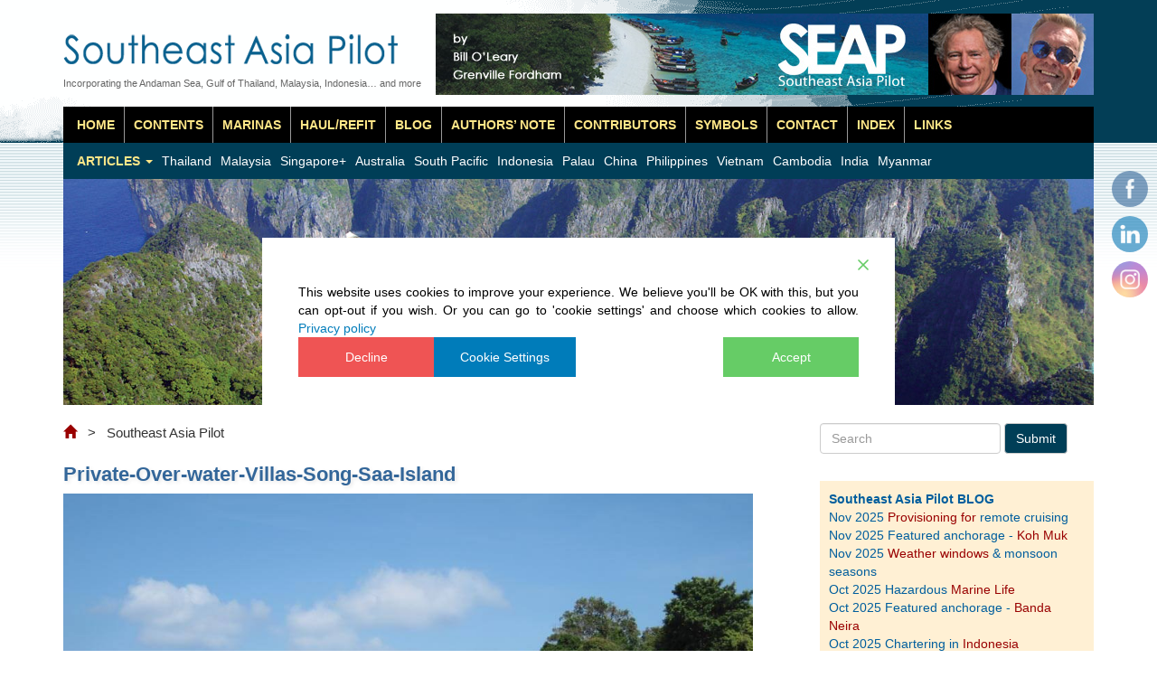

--- FILE ---
content_type: text/html; charset=UTF-8
request_url: https://www.southeastasiapilot.com/private-over-water-villas-song-saa-island-3/
body_size: 23238
content:
<!DOCTYPE html>
<html lang="en">
  <head>
    <meta charset="utf-8">
    <meta http-equiv="X-UA-Compatible" content="IE=edge">
    <meta name="viewport" content="width=device-width, initial-scale=1">
    
	<link rel="pingback" href="https://www.southeastasiapilot.com/xmlrpc.php" />
	<link rel="shortcut icon" href="https://www.southeastasiapilot.com/wp-content/themes/bootstrap-on-wordpress-theme-master-child/img/favicon.ico"/>
		<style>img:is([sizes="auto" i], [sizes^="auto," i]) { contain-intrinsic-size: 3000px 1500px }</style>
	
		<!-- All in One SEO 4.9.3 - aioseo.com -->
		<title>Private-Over-water-Villas-Song-Saa-Island | Southeast Asia Pilot</title>
	<meta name="description" content="Private over-water villas at Song Saa Island, Cambodia | by Bill O’Leary" />
	<meta name="robots" content="max-image-preview:large" />
	<meta name="author" content="Grenville Fordham"/>
	<meta name="google-site-verification" content="IKO7vHPCH76NRF1YzUgVPbEwz6KtyHSdcLBoi2SV3uU" />
	<link rel="canonical" href="https://www.southeastasiapilot.com/private-over-water-villas-song-saa-island-3/" />
	<meta name="generator" content="All in One SEO (AIOSEO) 4.9.3" />
		<meta property="og:locale" content="en_GB" />
		<meta property="og:site_name" content="Southeast Asia Pilot | by Bill O’Leary &amp; Grenville Fordham" />
		<meta property="og:type" content="article" />
		<meta property="og:title" content="Private-Over-water-Villas-Song-Saa-Island | Southeast Asia Pilot" />
		<meta property="og:description" content="Private over-water villas at Song Saa Island, Cambodia | by Bill O’Leary" />
		<meta property="og:url" content="https://www.southeastasiapilot.com/private-over-water-villas-song-saa-island-3/" />
		<meta property="og:image" content="https://www.southeastasiapilot.com/wp-content/uploads/2025/08/seapbook-cropped.jpg" />
		<meta property="og:image:secure_url" content="https://www.southeastasiapilot.com/wp-content/uploads/2025/08/seapbook-cropped.jpg" />
		<meta property="og:image:width" content="599" />
		<meta property="og:image:height" content="839" />
		<meta property="article:published_time" content="2021-05-15T08:29:39+00:00" />
		<meta property="article:modified_time" content="2021-05-15T09:11:53+00:00" />
		<meta property="article:publisher" content="https://www.facebook.com/SoutheastAsiaPilot" />
		<meta name="twitter:card" content="summary" />
		<meta name="twitter:title" content="Private-Over-water-Villas-Song-Saa-Island | Southeast Asia Pilot" />
		<meta name="twitter:description" content="Private over-water villas at Song Saa Island, Cambodia | by Bill O’Leary" />
		<meta name="twitter:image" content="https://www.southeastasiapilot.com/wp-content/uploads/2025/08/seapbook-cropped.jpg" />
		<script type="application/ld+json" class="aioseo-schema">
			{"@context":"https:\/\/schema.org","@graph":[{"@type":"BreadcrumbList","@id":"https:\/\/www.southeastasiapilot.com\/private-over-water-villas-song-saa-island-3\/#breadcrumblist","itemListElement":[{"@type":"ListItem","@id":"https:\/\/www.southeastasiapilot.com#listItem","position":1,"name":"Home","item":"https:\/\/www.southeastasiapilot.com","nextItem":{"@type":"ListItem","@id":"https:\/\/www.southeastasiapilot.com\/private-over-water-villas-song-saa-island-3\/#listItem","name":"Private-Over-water-Villas-Song-Saa-Island"}},{"@type":"ListItem","@id":"https:\/\/www.southeastasiapilot.com\/private-over-water-villas-song-saa-island-3\/#listItem","position":2,"name":"Private-Over-water-Villas-Song-Saa-Island","previousItem":{"@type":"ListItem","@id":"https:\/\/www.southeastasiapilot.com#listItem","name":"Home"}}]},{"@type":"ItemPage","@id":"https:\/\/www.southeastasiapilot.com\/private-over-water-villas-song-saa-island-3\/#itempage","url":"https:\/\/www.southeastasiapilot.com\/private-over-water-villas-song-saa-island-3\/","name":"Private-Over-water-Villas-Song-Saa-Island | Southeast Asia Pilot","description":"Private over-water villas at Song Saa Island, Cambodia | by Bill O\u2019Leary","inLanguage":"en-GB","isPartOf":{"@id":"https:\/\/www.southeastasiapilot.com\/#website"},"breadcrumb":{"@id":"https:\/\/www.southeastasiapilot.com\/private-over-water-villas-song-saa-island-3\/#breadcrumblist"},"author":{"@id":"https:\/\/www.southeastasiapilot.com\/author\/gren\/#author"},"creator":{"@id":"https:\/\/www.southeastasiapilot.com\/author\/gren\/#author"},"datePublished":"2021-05-15T15:29:39+07:00","dateModified":"2021-05-15T16:11:53+07:00"},{"@type":"Organization","@id":"https:\/\/www.southeastasiapilot.com\/#organization","name":"Southeast Asia Pilot Phuket Publicity Services Ltd., Part.","description":"by Bill O\u2019Leary & Grenville Fordham","url":"https:\/\/www.southeastasiapilot.com\/","telephone":"+66819799754","logo":{"@type":"ImageObject","url":"https:\/\/www.southeastasiapilot.com\/wp-content\/uploads\/2021\/Cam_Viet_Phil\/Photos\/Private-Over-water-Villas-Song-Saa-Island.jpg","@id":"https:\/\/www.southeastasiapilot.com\/private-over-water-villas-song-saa-island-3\/#organizationLogo"},"image":{"@id":"https:\/\/www.southeastasiapilot.com\/private-over-water-villas-song-saa-island-3\/#organizationLogo"},"sameAs":["https:\/\/www.facebook.com\/SoutheastAsiaPilot","https:\/\/www.instagram.com\/southeast.asia.pilot\/","https:\/\/www.linkedin.com\/company\/southeast-asia-pilot\/"]},{"@type":"Person","@id":"https:\/\/www.southeastasiapilot.com\/author\/gren\/#author","url":"https:\/\/www.southeastasiapilot.com\/author\/gren\/","name":"Grenville Fordham","image":{"@type":"ImageObject","@id":"https:\/\/www.southeastasiapilot.com\/private-over-water-villas-song-saa-island-3\/#authorImage","url":"https:\/\/secure.gravatar.com\/avatar\/aa2f9a6a2a01f2ec5bdc467a4902f782e07819f789e72d18774893cae70bbe55?s=96&d=mm&r=g","width":96,"height":96,"caption":"Grenville Fordham"}},{"@type":"WebSite","@id":"https:\/\/www.southeastasiapilot.com\/#website","url":"https:\/\/www.southeastasiapilot.com\/","name":"Southeast Asia Pilot","description":"by Bill O\u2019Leary & Grenville Fordham","inLanguage":"en-GB","publisher":{"@id":"https:\/\/www.southeastasiapilot.com\/#organization"}}]}
		</script>
		<!-- All in One SEO -->

		<!-- This site uses the Google Analytics by MonsterInsights plugin v9.11.1 - Using Analytics tracking - https://www.monsterinsights.com/ -->
							<script src="//www.googletagmanager.com/gtag/js?id=G-JQ80XGKZX0"  data-cfasync="false" data-wpfc-render="false" type="text/javascript" async></script>
			<script data-cfasync="false" data-wpfc-render="false" type="text/javascript">
				var mi_version = '9.11.1';
				var mi_track_user = true;
				var mi_no_track_reason = '';
								var MonsterInsightsDefaultLocations = {"page_location":"https:\/\/www.southeastasiapilot.com\/private-over-water-villas-song-saa-island-3\/"};
								if ( typeof MonsterInsightsPrivacyGuardFilter === 'function' ) {
					var MonsterInsightsLocations = (typeof MonsterInsightsExcludeQuery === 'object') ? MonsterInsightsPrivacyGuardFilter( MonsterInsightsExcludeQuery ) : MonsterInsightsPrivacyGuardFilter( MonsterInsightsDefaultLocations );
				} else {
					var MonsterInsightsLocations = (typeof MonsterInsightsExcludeQuery === 'object') ? MonsterInsightsExcludeQuery : MonsterInsightsDefaultLocations;
				}

								var disableStrs = [
										'ga-disable-G-JQ80XGKZX0',
									];

				/* Function to detect opted out users */
				function __gtagTrackerIsOptedOut() {
					for (var index = 0; index < disableStrs.length; index++) {
						if (document.cookie.indexOf(disableStrs[index] + '=true') > -1) {
							return true;
						}
					}

					return false;
				}

				/* Disable tracking if the opt-out cookie exists. */
				if (__gtagTrackerIsOptedOut()) {
					for (var index = 0; index < disableStrs.length; index++) {
						window[disableStrs[index]] = true;
					}
				}

				/* Opt-out function */
				function __gtagTrackerOptout() {
					for (var index = 0; index < disableStrs.length; index++) {
						document.cookie = disableStrs[index] + '=true; expires=Thu, 31 Dec 2099 23:59:59 UTC; path=/';
						window[disableStrs[index]] = true;
					}
				}

				if ('undefined' === typeof gaOptout) {
					function gaOptout() {
						__gtagTrackerOptout();
					}
				}
								window.dataLayer = window.dataLayer || [];

				window.MonsterInsightsDualTracker = {
					helpers: {},
					trackers: {},
				};
				if (mi_track_user) {
					function __gtagDataLayer() {
						dataLayer.push(arguments);
					}

					function __gtagTracker(type, name, parameters) {
						if (!parameters) {
							parameters = {};
						}

						if (parameters.send_to) {
							__gtagDataLayer.apply(null, arguments);
							return;
						}

						if (type === 'event') {
														parameters.send_to = monsterinsights_frontend.v4_id;
							var hookName = name;
							if (typeof parameters['event_category'] !== 'undefined') {
								hookName = parameters['event_category'] + ':' + name;
							}

							if (typeof MonsterInsightsDualTracker.trackers[hookName] !== 'undefined') {
								MonsterInsightsDualTracker.trackers[hookName](parameters);
							} else {
								__gtagDataLayer('event', name, parameters);
							}
							
						} else {
							__gtagDataLayer.apply(null, arguments);
						}
					}

					__gtagTracker('js', new Date());
					__gtagTracker('set', {
						'developer_id.dZGIzZG': true,
											});
					if ( MonsterInsightsLocations.page_location ) {
						__gtagTracker('set', MonsterInsightsLocations);
					}
										__gtagTracker('config', 'G-JQ80XGKZX0', {"forceSSL":"true","link_attribution":"true"} );
										window.gtag = __gtagTracker;										(function () {
						/* https://developers.google.com/analytics/devguides/collection/analyticsjs/ */
						/* ga and __gaTracker compatibility shim. */
						var noopfn = function () {
							return null;
						};
						var newtracker = function () {
							return new Tracker();
						};
						var Tracker = function () {
							return null;
						};
						var p = Tracker.prototype;
						p.get = noopfn;
						p.set = noopfn;
						p.send = function () {
							var args = Array.prototype.slice.call(arguments);
							args.unshift('send');
							__gaTracker.apply(null, args);
						};
						var __gaTracker = function () {
							var len = arguments.length;
							if (len === 0) {
								return;
							}
							var f = arguments[len - 1];
							if (typeof f !== 'object' || f === null || typeof f.hitCallback !== 'function') {
								if ('send' === arguments[0]) {
									var hitConverted, hitObject = false, action;
									if ('event' === arguments[1]) {
										if ('undefined' !== typeof arguments[3]) {
											hitObject = {
												'eventAction': arguments[3],
												'eventCategory': arguments[2],
												'eventLabel': arguments[4],
												'value': arguments[5] ? arguments[5] : 1,
											}
										}
									}
									if ('pageview' === arguments[1]) {
										if ('undefined' !== typeof arguments[2]) {
											hitObject = {
												'eventAction': 'page_view',
												'page_path': arguments[2],
											}
										}
									}
									if (typeof arguments[2] === 'object') {
										hitObject = arguments[2];
									}
									if (typeof arguments[5] === 'object') {
										Object.assign(hitObject, arguments[5]);
									}
									if ('undefined' !== typeof arguments[1].hitType) {
										hitObject = arguments[1];
										if ('pageview' === hitObject.hitType) {
											hitObject.eventAction = 'page_view';
										}
									}
									if (hitObject) {
										action = 'timing' === arguments[1].hitType ? 'timing_complete' : hitObject.eventAction;
										hitConverted = mapArgs(hitObject);
										__gtagTracker('event', action, hitConverted);
									}
								}
								return;
							}

							function mapArgs(args) {
								var arg, hit = {};
								var gaMap = {
									'eventCategory': 'event_category',
									'eventAction': 'event_action',
									'eventLabel': 'event_label',
									'eventValue': 'event_value',
									'nonInteraction': 'non_interaction',
									'timingCategory': 'event_category',
									'timingVar': 'name',
									'timingValue': 'value',
									'timingLabel': 'event_label',
									'page': 'page_path',
									'location': 'page_location',
									'title': 'page_title',
									'referrer' : 'page_referrer',
								};
								for (arg in args) {
																		if (!(!args.hasOwnProperty(arg) || !gaMap.hasOwnProperty(arg))) {
										hit[gaMap[arg]] = args[arg];
									} else {
										hit[arg] = args[arg];
									}
								}
								return hit;
							}

							try {
								f.hitCallback();
							} catch (ex) {
							}
						};
						__gaTracker.create = newtracker;
						__gaTracker.getByName = newtracker;
						__gaTracker.getAll = function () {
							return [];
						};
						__gaTracker.remove = noopfn;
						__gaTracker.loaded = true;
						window['__gaTracker'] = __gaTracker;
					})();
									} else {
										console.log("");
					(function () {
						function __gtagTracker() {
							return null;
						}

						window['__gtagTracker'] = __gtagTracker;
						window['gtag'] = __gtagTracker;
					})();
									}
			</script>
							<!-- / Google Analytics by MonsterInsights -->
		<link rel='stylesheet' id='bootstrap-css' href='https://www.southeastasiapilot.com/wp-content/themes/bootstrap-on-wordpress-theme-master-child/assets/css/bootstrap.min.css?ver=3.3.7' type='text/css' media='all' />
<link rel='stylesheet' id='myCss-css' href='https://www.southeastasiapilot.com/wp-content/themes/bootstrap-on-wordpress-theme-master-child/assets/css/css.bs3.en.css?ver=6.8.3' type='text/css' media='all' />
<link rel='stylesheet' id='wp-block-library-css' href='https://www.southeastasiapilot.com/wp-content/plugins/gutenberg/build/styles/block-library/style.min.css?ver=22.4.1' type='text/css' media='all' />
<style id='classic-theme-styles-inline-css' type='text/css'>
.wp-block-button__link{background-color:#32373c;border-radius:9999px;box-shadow:none;color:#fff;font-size:1.125em;padding:calc(.667em + 2px) calc(1.333em + 2px);text-decoration:none}.wp-block-file__button{background:#32373c;color:#fff}.wp-block-accordion-heading{margin:0}.wp-block-accordion-heading__toggle{background-color:inherit!important;color:inherit!important}.wp-block-accordion-heading__toggle:not(:focus-visible){outline:none}.wp-block-accordion-heading__toggle:focus,.wp-block-accordion-heading__toggle:hover{background-color:inherit!important;border:none;box-shadow:none;color:inherit;padding:var(--wp--preset--spacing--20,1em) 0;text-decoration:none}.wp-block-accordion-heading__toggle:focus-visible{outline:auto;outline-offset:0}
</style>
<link rel='stylesheet' id='aioseo/css/src/vue/standalone/blocks/table-of-contents/global.scss-css' href='https://www.southeastasiapilot.com/wp-content/plugins/all-in-one-seo-pack/dist/Lite/assets/css/table-of-contents/global.e90f6d47.css?ver=4.9.3' type='text/css' media='all' />
<style id='global-styles-inline-css' type='text/css'>
:root{--wp--preset--aspect-ratio--square: 1;--wp--preset--aspect-ratio--4-3: 4/3;--wp--preset--aspect-ratio--3-4: 3/4;--wp--preset--aspect-ratio--3-2: 3/2;--wp--preset--aspect-ratio--2-3: 2/3;--wp--preset--aspect-ratio--16-9: 16/9;--wp--preset--aspect-ratio--9-16: 9/16;--wp--preset--color--black: #000000;--wp--preset--color--cyan-bluish-gray: #abb8c3;--wp--preset--color--white: #ffffff;--wp--preset--color--pale-pink: #f78da7;--wp--preset--color--vivid-red: #cf2e2e;--wp--preset--color--luminous-vivid-orange: #ff6900;--wp--preset--color--luminous-vivid-amber: #fcb900;--wp--preset--color--light-green-cyan: #7bdcb5;--wp--preset--color--vivid-green-cyan: #00d084;--wp--preset--color--pale-cyan-blue: #8ed1fc;--wp--preset--color--vivid-cyan-blue: #0693e3;--wp--preset--color--vivid-purple: #9b51e0;--wp--preset--gradient--vivid-cyan-blue-to-vivid-purple: linear-gradient(135deg,rgb(6,147,227) 0%,rgb(155,81,224) 100%);--wp--preset--gradient--light-green-cyan-to-vivid-green-cyan: linear-gradient(135deg,rgb(122,220,180) 0%,rgb(0,208,130) 100%);--wp--preset--gradient--luminous-vivid-amber-to-luminous-vivid-orange: linear-gradient(135deg,rgb(252,185,0) 0%,rgb(255,105,0) 100%);--wp--preset--gradient--luminous-vivid-orange-to-vivid-red: linear-gradient(135deg,rgb(255,105,0) 0%,rgb(207,46,46) 100%);--wp--preset--gradient--very-light-gray-to-cyan-bluish-gray: linear-gradient(135deg,rgb(238,238,238) 0%,rgb(169,184,195) 100%);--wp--preset--gradient--cool-to-warm-spectrum: linear-gradient(135deg,rgb(74,234,220) 0%,rgb(151,120,209) 20%,rgb(207,42,186) 40%,rgb(238,44,130) 60%,rgb(251,105,98) 80%,rgb(254,248,76) 100%);--wp--preset--gradient--blush-light-purple: linear-gradient(135deg,rgb(255,206,236) 0%,rgb(152,150,240) 100%);--wp--preset--gradient--blush-bordeaux: linear-gradient(135deg,rgb(254,205,165) 0%,rgb(254,45,45) 50%,rgb(107,0,62) 100%);--wp--preset--gradient--luminous-dusk: linear-gradient(135deg,rgb(255,203,112) 0%,rgb(199,81,192) 50%,rgb(65,88,208) 100%);--wp--preset--gradient--pale-ocean: linear-gradient(135deg,rgb(255,245,203) 0%,rgb(182,227,212) 50%,rgb(51,167,181) 100%);--wp--preset--gradient--electric-grass: linear-gradient(135deg,rgb(202,248,128) 0%,rgb(113,206,126) 100%);--wp--preset--gradient--midnight: linear-gradient(135deg,rgb(2,3,129) 0%,rgb(40,116,252) 100%);--wp--preset--font-size--small: 13px;--wp--preset--font-size--medium: 20px;--wp--preset--font-size--large: 36px;--wp--preset--font-size--x-large: 42px;--wp--preset--spacing--20: 0.44rem;--wp--preset--spacing--30: 0.67rem;--wp--preset--spacing--40: 1rem;--wp--preset--spacing--50: 1.5rem;--wp--preset--spacing--60: 2.25rem;--wp--preset--spacing--70: 3.38rem;--wp--preset--spacing--80: 5.06rem;--wp--preset--shadow--natural: 6px 6px 9px rgba(0, 0, 0, 0.2);--wp--preset--shadow--deep: 12px 12px 50px rgba(0, 0, 0, 0.4);--wp--preset--shadow--sharp: 6px 6px 0px rgba(0, 0, 0, 0.2);--wp--preset--shadow--outlined: 6px 6px 0px -3px rgb(255, 255, 255), 6px 6px rgb(0, 0, 0);--wp--preset--shadow--crisp: 6px 6px 0px rgb(0, 0, 0);}:where(body) { margin: 0; }:where(.is-layout-flex){gap: 0.5em;}:where(.is-layout-grid){gap: 0.5em;}body .is-layout-flex{display: flex;}.is-layout-flex{flex-wrap: wrap;align-items: center;}.is-layout-flex > :is(*, div){margin: 0;}body .is-layout-grid{display: grid;}.is-layout-grid > :is(*, div){margin: 0;}body{padding-top: 0px;padding-right: 0px;padding-bottom: 0px;padding-left: 0px;}a:where(:not(.wp-element-button)){text-decoration: underline;}:root :where(.wp-element-button, .wp-block-button__link){background-color: #32373c;border-width: 0;color: #fff;font-family: inherit;font-size: inherit;font-style: inherit;font-weight: inherit;letter-spacing: inherit;line-height: inherit;padding-top: calc(0.667em + 2px);padding-right: calc(1.333em + 2px);padding-bottom: calc(0.667em + 2px);padding-left: calc(1.333em + 2px);text-decoration: none;text-transform: inherit;}.has-black-color{color: var(--wp--preset--color--black) !important;}.has-cyan-bluish-gray-color{color: var(--wp--preset--color--cyan-bluish-gray) !important;}.has-white-color{color: var(--wp--preset--color--white) !important;}.has-pale-pink-color{color: var(--wp--preset--color--pale-pink) !important;}.has-vivid-red-color{color: var(--wp--preset--color--vivid-red) !important;}.has-luminous-vivid-orange-color{color: var(--wp--preset--color--luminous-vivid-orange) !important;}.has-luminous-vivid-amber-color{color: var(--wp--preset--color--luminous-vivid-amber) !important;}.has-light-green-cyan-color{color: var(--wp--preset--color--light-green-cyan) !important;}.has-vivid-green-cyan-color{color: var(--wp--preset--color--vivid-green-cyan) !important;}.has-pale-cyan-blue-color{color: var(--wp--preset--color--pale-cyan-blue) !important;}.has-vivid-cyan-blue-color{color: var(--wp--preset--color--vivid-cyan-blue) !important;}.has-vivid-purple-color{color: var(--wp--preset--color--vivid-purple) !important;}.has-black-background-color{background-color: var(--wp--preset--color--black) !important;}.has-cyan-bluish-gray-background-color{background-color: var(--wp--preset--color--cyan-bluish-gray) !important;}.has-white-background-color{background-color: var(--wp--preset--color--white) !important;}.has-pale-pink-background-color{background-color: var(--wp--preset--color--pale-pink) !important;}.has-vivid-red-background-color{background-color: var(--wp--preset--color--vivid-red) !important;}.has-luminous-vivid-orange-background-color{background-color: var(--wp--preset--color--luminous-vivid-orange) !important;}.has-luminous-vivid-amber-background-color{background-color: var(--wp--preset--color--luminous-vivid-amber) !important;}.has-light-green-cyan-background-color{background-color: var(--wp--preset--color--light-green-cyan) !important;}.has-vivid-green-cyan-background-color{background-color: var(--wp--preset--color--vivid-green-cyan) !important;}.has-pale-cyan-blue-background-color{background-color: var(--wp--preset--color--pale-cyan-blue) !important;}.has-vivid-cyan-blue-background-color{background-color: var(--wp--preset--color--vivid-cyan-blue) !important;}.has-vivid-purple-background-color{background-color: var(--wp--preset--color--vivid-purple) !important;}.has-black-border-color{border-color: var(--wp--preset--color--black) !important;}.has-cyan-bluish-gray-border-color{border-color: var(--wp--preset--color--cyan-bluish-gray) !important;}.has-white-border-color{border-color: var(--wp--preset--color--white) !important;}.has-pale-pink-border-color{border-color: var(--wp--preset--color--pale-pink) !important;}.has-vivid-red-border-color{border-color: var(--wp--preset--color--vivid-red) !important;}.has-luminous-vivid-orange-border-color{border-color: var(--wp--preset--color--luminous-vivid-orange) !important;}.has-luminous-vivid-amber-border-color{border-color: var(--wp--preset--color--luminous-vivid-amber) !important;}.has-light-green-cyan-border-color{border-color: var(--wp--preset--color--light-green-cyan) !important;}.has-vivid-green-cyan-border-color{border-color: var(--wp--preset--color--vivid-green-cyan) !important;}.has-pale-cyan-blue-border-color{border-color: var(--wp--preset--color--pale-cyan-blue) !important;}.has-vivid-cyan-blue-border-color{border-color: var(--wp--preset--color--vivid-cyan-blue) !important;}.has-vivid-purple-border-color{border-color: var(--wp--preset--color--vivid-purple) !important;}.has-vivid-cyan-blue-to-vivid-purple-gradient-background{background: var(--wp--preset--gradient--vivid-cyan-blue-to-vivid-purple) !important;}.has-light-green-cyan-to-vivid-green-cyan-gradient-background{background: var(--wp--preset--gradient--light-green-cyan-to-vivid-green-cyan) !important;}.has-luminous-vivid-amber-to-luminous-vivid-orange-gradient-background{background: var(--wp--preset--gradient--luminous-vivid-amber-to-luminous-vivid-orange) !important;}.has-luminous-vivid-orange-to-vivid-red-gradient-background{background: var(--wp--preset--gradient--luminous-vivid-orange-to-vivid-red) !important;}.has-very-light-gray-to-cyan-bluish-gray-gradient-background{background: var(--wp--preset--gradient--very-light-gray-to-cyan-bluish-gray) !important;}.has-cool-to-warm-spectrum-gradient-background{background: var(--wp--preset--gradient--cool-to-warm-spectrum) !important;}.has-blush-light-purple-gradient-background{background: var(--wp--preset--gradient--blush-light-purple) !important;}.has-blush-bordeaux-gradient-background{background: var(--wp--preset--gradient--blush-bordeaux) !important;}.has-luminous-dusk-gradient-background{background: var(--wp--preset--gradient--luminous-dusk) !important;}.has-pale-ocean-gradient-background{background: var(--wp--preset--gradient--pale-ocean) !important;}.has-electric-grass-gradient-background{background: var(--wp--preset--gradient--electric-grass) !important;}.has-midnight-gradient-background{background: var(--wp--preset--gradient--midnight) !important;}.has-small-font-size{font-size: var(--wp--preset--font-size--small) !important;}.has-medium-font-size{font-size: var(--wp--preset--font-size--medium) !important;}.has-large-font-size{font-size: var(--wp--preset--font-size--large) !important;}.has-x-large-font-size{font-size: var(--wp--preset--font-size--x-large) !important;}
:where(.wp-block-columns.is-layout-flex){gap: 2em;}:where(.wp-block-columns.is-layout-grid){gap: 2em;}
:root :where(.wp-block-pullquote){font-size: 1.5em;line-height: 1.6;}
:where(.wp-block-post-template.is-layout-flex){gap: 1.25em;}:where(.wp-block-post-template.is-layout-grid){gap: 1.25em;}
:where(.wp-block-term-template.is-layout-flex){gap: 1.25em;}:where(.wp-block-term-template.is-layout-grid){gap: 1.25em;}
</style>
<link rel='stylesheet' id='bg-shce-genericons-css' href='https://www.southeastasiapilot.com/wp-content/plugins/show-hidecollapse-expand/assets/css/genericons/genericons.css?ver=6.8.3' type='text/css' media='all' />
<link rel='stylesheet' id='bg-show-hide-css' href='https://www.southeastasiapilot.com/wp-content/plugins/show-hidecollapse-expand/assets/css/bg-show-hide.css?ver=6.8.3' type='text/css' media='all' />
<link rel='stylesheet' id='SFSImainCss-css' href='https://www.southeastasiapilot.com/wp-content/plugins/ultimate-social-media-icons/css/sfsi-style.css?ver=2.9.6' type='text/css' media='all' />
<link rel='stylesheet' id='widgetopts-styles-css' href='https://www.southeastasiapilot.com/wp-content/plugins/widget-options/assets/css/widget-options.css?ver=4.1.3' type='text/css' media='all' />
<link rel='stylesheet' id='screen-css' href='https://www.southeastasiapilot.com/wp-content/themes/bootstrap-on-wordpress-theme-master-child/style.css?ver=6.8.3' type='text/css' media='screen' />
<link rel='stylesheet' id='tablepress-default-css' href='https://www.southeastasiapilot.com/wp-content/tablepress-combined.min.css?ver=14' type='text/css' media='all' />
<link rel='stylesheet' id='wp-featherlight-css' href='https://www.southeastasiapilot.com/wp-content/plugins/wp-featherlight/css/wp-featherlight.min.css?ver=1.3.4' type='text/css' media='all' />

<!-- This site is using AdRotate Professional v5.26.2 to display their advertisements - https://ajdg.solutions/ -->
<!-- AdRotate CSS -->
<style type="text/css" media="screen">
	.gxyzev { margin:0px; padding:0px; overflow:hidden; line-height:1; zoom:1; }
	.gxyzev img { height:auto; }
	.gxyzev-col { position:relative; float:left; }
	.gxyzev-col:first-child { margin-left: 0; }
	.gxyzev-col:last-child { margin-right: 0; }
	.gxyzev-wall { display:block; position:fixed; left:0; top:0; width:100%; height:100%; z-index:-1; }
	.woocommerce-page .gxyzev, .bbpress-wrapper .gxyzev { margin: 20px auto; clear:both; }
	.gxyzev-4 { min-width:0px; max-width:300px; margin: 0 auto; }
	.bxyzev-4 { margin:0px 0px 6px 0px; }
	.gxyzev-4 {  margin: 0 auto; }
	.bxyzev-4 { margin:0px 0px 6px 0px; }
	.gxyzev-5 { min-width:0px; max-width:300px; margin: 0 auto; }
	.bxyzev-5 { margin:0px 0px 4px 0px; }
	.gxyzev-5 {  margin: 0 auto; }
	.bxyzev-5 { margin:0px 0px 4px 0px; }
	.gxyzev-6 { min-width:0px; max-width:300px; margin: 0 auto; }
	.bxyzev-6 { margin:0px 0px 6px 0px; }
	.gxyzev-6 {  margin: 0 auto; }
	.bxyzev-6 { margin:0px 0px 6px 0px; }
	.gxyzev-10 { min-width:0px; max-width:300px; margin: 0 auto; }
	.bxyzev-10 { margin:0px 0px 6px 0px; }
	.gxyzev-10 {  margin: 0 auto; }
	.bxyzev-10 { margin:0px 0px 6px 0px; }
	.gxyzev-12 { min-width:0px; max-width:300px; margin: 0 auto; }
	.bxyzev-12 { margin:0px 0px 6px 0px; }
	.gxyzev-12 {  margin: 0 auto; }
	.bxyzev-12 { margin:0px 0px 6px 0px; }
	.gxyzev-13 {  width:100%; max-width:300px;  height:100%; max-height:250px; margin: 0 auto; }
	.gxyzev-14 {  width:100%; max-width:300px;  height:100%; max-height:250px; margin: 0 auto; }
	.gxyzev-18 { min-width:0px; max-width:300px; margin: 0 auto; }
	.bxyzev-18 { margin:0px 0px 6px 0px; }
	.gxyzev-18 {  margin: 0 auto; }
	.bxyzev-18 { margin:0px 0px 6px 0px; }
	.gxyzev-20 { min-width:0px; max-width:300px; margin: 0 auto; }
	.bxyzev-20 { margin:0px 0px 4px 0px; }
	.gxyzev-20 {  margin: 0 auto; }
	.bxyzev-20 { margin:0px 0px 4px 0px; }
	.gxyzev-22 {  width:100%; max-width:300px;  height:100%; max-height:250px; margin: 0 auto; }
	.gxyzev-26 {  width:100%; max-width:300px;  height:100%; max-height:250px; margin: 0 auto; }
	.gxyzev-27 { min-width:0px; max-width:300px; margin: 0 auto; }
	.bxyzev-27 { margin:0px 0px 4px 0px; }
	.gxyzev-27 {  margin: 0 auto; }
	.bxyzev-27 { margin:0px 0px 4px 0px; }
	.gxyzev-25 { margin:0px 0px 6px 0px; width:100%; max-width:300px; height:100%; max-height:250px; }
	.gxyzev-24 {  width:100%; max-width:300px;  height:100%; max-height:250px; margin: 0 auto; }
	.gxyzev-28 {  width:100%; max-width:300px;  height:100%; max-height:250px; margin: 0 auto; }
	.gxyzev-29 {  width:100%; max-width:300px;  height:100%; max-height:250px; margin: 0 auto; }
	.gxyzev-30 { min-width:0px; max-width:300px; margin: 0 auto; }
	.bxyzev-30 { margin:0px 0px 6px 0px; }
	.gxyzev-30 {  margin: 0 auto; }
	.bxyzev-30 { margin:0px 0px 6px 0px; }
	.gxyzev-31 { min-width:0px; max-width:300px; margin: 0 auto; }
	.bxyzev-31 { margin:0px 0px 6px 0px; }
	.gxyzev-31 {  margin: 0 auto; }
	.bxyzev-31 { margin:0px 0px 6px 0px; }
	.gxyzev-33 { min-width:0px; max-width:300px; margin: 0 auto; }
	.bxyzev-33 { margin:0px 0px 6px 0px; }
	.gxyzev-33 {  margin: 0 auto; }
	.bxyzev-33 { margin:0px 0px 6px 0px; }
	.gxyzev-32 { min-width:0px; max-width:300px; margin: 0 auto; }
	.bxyzev-32 { margin:0px 0px 6px 0px; }
	.gxyzev-32 {  margin: 0 auto; }
	.bxyzev-32 { margin:0px 0px 6px 0px; }
	.gxyzev-34 { min-width:0px; max-width:300px; margin: 0 auto; }
	.bxyzev-34 { margin:0px 0px 6px 0px; }
	.gxyzev-34 {  margin: 0 auto; }
	.bxyzev-34 { margin:0px 0px 6px 0px; }
	.gxyzev-35 { min-width:0px; max-width:300px; margin: 0 auto; }
	.bxyzev-35 { margin:0px 0px 6px 0px; }
	.gxyzev-35 {  margin: 0 auto; }
	.bxyzev-35 { margin:0px 0px 6px 0px; }
	.gxyzev-36 { min-width:0px; max-width:300px; margin: 0 auto; }
	.bxyzev-36 { margin:0px 0px 6px 0px; }
	.gxyzev-36 {  margin: 0 auto; }
	.bxyzev-36 { margin:0px 0px 6px 0px; }
	.gxyzev-37 { min-width:0px; max-width:300px; margin: 0 auto; }
	.bxyzev-37 { margin:0px 0px 6px 0px; }
	.gxyzev-37 {  margin: 0 auto; }
	.bxyzev-37 { margin:0px 0px 6px 0px; }
	.gxyzev-38 { min-width:0px; max-width:300px; margin: 0 auto; }
	.bxyzev-38 { margin:0px 0px 6px 0px; }
	.gxyzev-38 {  margin: 0 auto; }
	.bxyzev-38 { margin:0px 0px 6px 0px; }
	.gxyzev-39 { min-width:0px; max-width:300px; margin: 0 auto; }
	.bxyzev-39 { margin:0px 0px 6px 0px; }
	.gxyzev-39 {  margin: 0 auto; }
	.bxyzev-39 { margin:0px 0px 6px 0px; }
	.gxyzev-40 { min-width:0px; max-width:300px; margin: 0 auto; }
	.bxyzev-40 { margin:0px 0px 6px 0px; }
	.gxyzev-40 {  margin: 0 auto; }
	.bxyzev-40 { margin:0px 0px 6px 0px; }
	.gxyzev-41 { min-width:0px; max-width:300px; margin: 0 auto; }
	.bxyzev-41 { margin:0px 0px 6px 0px; }
	.gxyzev-41 {  margin: 0 auto; }
	.bxyzev-41 { margin:0px 0px 6px 0px; }
	.gxyzev-42 { min-width:0px; max-width:300px; margin: 0 auto; }
	.bxyzev-42 { margin:0px 0px 6px 0px; }
	.gxyzev-42 {  margin: 0 auto; }
	.bxyzev-42 { margin:0px 0px 6px 0px; }
	.gxyzev-43 { min-width:0px; max-width:300px; margin: 0 auto; }
	.bxyzev-43 { margin:0px 0px 6px 0px; }
	.gxyzev-43 {  margin: 0 auto; }
	.bxyzev-43 { margin:0px 0px 6px 0px; }
	.gxyzev-44 { min-width:0px; max-width:300px; margin: 0 auto; }
	.bxyzev-44 { margin:0px 0px 6px 0px; }
	.gxyzev-44 {  margin: 0 auto; }
	.bxyzev-44 { margin:0px 0px 6px 0px; }
	.gxyzev-45 { min-width:0px; max-width:300px; margin: 0 auto; }
	.bxyzev-45 { margin:0px 0px 6px 0px; }
	.gxyzev-45 {  margin: 0 auto; }
	.bxyzev-45 { margin:0px 0px 6px 0px; }
	.gxyzev-46 { min-width:0px; max-width:300px; margin: 0 auto; }
	.bxyzev-46 { margin:0px 0px 6px 0px; }
	.gxyzev-46 {  margin: 0 auto; }
	.bxyzev-46 { margin:0px 0px 6px 0px; }
	.gxyzev-47 { min-width:0px; max-width:300px; margin: 0 auto; }
	.bxyzev-47 { margin:0px 0px 6px 0px; }
	.gxyzev-47 {  margin: 0 auto; }
	.bxyzev-47 { margin:0px 0px 6px 0px; }
	.gxyzev-48 { min-width:0px; max-width:300px; margin: 0 auto; }
	.bxyzev-48 { margin:0px 0px 6px 0px; }
	.gxyzev-48 {  margin: 0 auto; }
	.bxyzev-48 { margin:0px 0px 6px 0px; }
	.gxyzev-49 { min-width:0px; max-width:300px; margin: 0 auto; }
	.bxyzev-49 { margin:0px 0px 6px 0px; }
	.gxyzev-49 {  margin: 0 auto; }
	.bxyzev-49 { margin:0px 0px 6px 0px; }
	.gxyzev-50 {  width:100%; max-width:300px;  height:100%; max-height:250px; margin: 0 auto; }
	.gxyzev-51 {  width:100%; max-width:300px;  height:100%; max-height:250px; margin: 0 auto; }
	.gxyzev-52 {  width:100%; max-width:300px;  height:100%; max-height:250px; margin: 0 auto; }
	.gxyzev-53 {  width:100%; max-width:300px;  height:100%; max-height:250px; margin: 0 auto; }
	.gxyzev-54 {  width:100%; max-width:300px;  height:100%; max-height:250px; margin: 0 auto; }
	.gxyzev-55 {  width:100%; max-width:300px;  height:100%; max-height:250px; margin: 0 auto; }
	@media only screen and (max-width: 480px) {
		.gxyzev-col, .gxyzev-dyn, .gxyzev-single { width:100%; margin-left:0; margin-right:0; }
		.woocommerce-page .gxyzev, .bbpress-wrapper .gxyzev { margin: 10px auto; }
	}
</style>
<!-- /AdRotate CSS -->

<meta name="generator" content="Site Kit by Google 1.171.0" /><script>
	function expand(param) {
		param.style.display = (param.style.display == "none") ? "block" : "none";
	}
	function read_toggle(id, more, less) {
		el = document.getElementById("readlink" + id);
		el.innerHTML = (el.innerHTML == more) ? less : more;
		expand(document.getElementById("read" + id));
	}
	</script><meta name="follow.[base64]" content="U2TUubgtv3VDnAnUfygn"/><link rel="icon" href="https://www.southeastasiapilot.com/wp-content/themes/bootstrap-on-wordpress-theme-master-child/assets/favicon.ico" type="image/x-icon" /><link rel="shortcut icon" href="https://www.southeastasiapilot.com/wp-content/themes/bootstrap-on-wordpress-theme-master-child/assets/favicon.ico" type="image/x-icon" /><style type="text/css">

*[id^='readlink'] {
 font-weight: bold;
 color: #990000;
 background: ;
 padding: 0px;
 border-bottom: 0px solid #990000;
 -webkit-box-shadow: none !important;
 box-shadow: none !important;
 -webkit-transition: none !important;
}

*[id^='readlink']:hover {
 font-weight: bold;
 color: #990000;
 padding: 0px;
 border-bottom: 0px solid #990000;
}

*[id^='readlink']:focus {
 outline: none;
 color: #990000;
}

</style>
    <!--[if lt IE 9]>
      <script src="https://oss.maxcdn.com/html5shiv/3.7.2/html5shiv.min.js"></script>
      <script src="https://oss.maxcdn.com/respond/1.4.2/respond.min.js"></script>
    <![endif]-->
  </head>
<body class="attachment wp-singular attachment-template-default single single-attachment postid-17446 attachmentid-17446 attachment-jpeg wp-theme-bootstrap-on-wordpress-theme-master wp-child-theme-bootstrap-on-wordpress-theme-master-child locale-en-gb sfsi_actvite_theme_flat wp-featherlight-captions private-over-water-villas-song-saa-island-3">

<nav class="navbar navbar-default navbar-fixed-top visible-xs">

  <div class="navbar-header">
    <div class="navbar-brand">Southeast Asia Pilot</div>
    <button id="bLeft" type="button" class="pull-left navbar-toggle collapsed" data-toggle="collapse"
      data-target="#bs-navbar-collapse-1" aria-expanded="false" onclick="toggle2menus('bs-navbar-collapse-2')">
      <span class="glyphicon glyphicon-info-sign" aria-hidden="true"></span>
    </button>
    <button id="bRight" type="button" class="pull-right navbar-toggle collapsed" data-toggle="collapse"
      data-target="#bs-navbar-collapse-2" aria-expanded="false" onclick="toggle2menus('bs-navbar-collapse-1')">
      <span class="glyphicon glyphicon-th-list" aria-hidden="true"></span>
    </button>
  </div>

  <div class="collapse navbar-collapse" id="bs-navbar-collapse-1">
    <ul id="menu-primary" class="nav navbar-nav"><li id="menu-item-86" class="menu-item menu-item-type-post_type menu-item-object-page menu-item-home menu-item-86"><a title="HOME" href="https://www.southeastasiapilot.com/">HOME</a></li>
<li id="menu-item-11998" class="menu-item menu-item-type-post_type menu-item-object-page menu-item-11998"><a title="Contents" href="https://www.southeastasiapilot.com/contents/">Contents</a></li>
<li id="menu-item-12003" class="menu-item menu-item-type-post_type menu-item-object-post menu-item-12003"><a title="Marinas" href="https://www.southeastasiapilot.com/marina-facilities/">Marinas</a></li>
<li id="menu-item-12002" class="menu-item menu-item-type-post_type menu-item-object-post menu-item-12002"><a title="Haul/Refit" href="https://www.southeastasiapilot.com/repair-haulout/">Haul/Refit</a></li>
<li id="menu-item-19271" class="menu-item menu-item-type-post_type menu-item-object-post menu-item-19271"><a title="Blog" href="https://www.southeastasiapilot.com/blog-archive/">Blog</a></li>
<li id="menu-item-90" class="menu-item menu-item-type-post_type menu-item-object-page menu-item-90"><a title="Authors&#039; note" href="https://www.southeastasiapilot.com/authors/">Authors&#8217; note</a></li>
<li id="menu-item-93" class="menu-item menu-item-type-post_type menu-item-object-page menu-item-93"><a title="Contributors" href="https://www.southeastasiapilot.com/contributors/">Contributors</a></li>
<li id="menu-item-87" class="menu-item menu-item-type-post_type menu-item-object-page menu-item-87"><a title="Symbols" href="https://www.southeastasiapilot.com/anchorage-symbols/">Symbols</a></li>
<li id="menu-item-88" class="menu-item menu-item-type-post_type menu-item-object-page menu-item-88"><a title="Contact" href="https://www.southeastasiapilot.com/contact_us/">Contact</a></li>
<li id="menu-item-13346" class="menu-item menu-item-type-post_type menu-item-object-page menu-item-13346"><a title="Index" href="https://www.southeastasiapilot.com/anchorage-index/">Index</a></li>
<li id="menu-item-92" class="menu-item menu-item-type-post_type menu-item-object-page menu-item-92"><a title="Links" href="https://www.southeastasiapilot.com/links/">Links</a></li>
</ul>  </div>
  <div class="collapse navbar-collapse" id="bs-navbar-collapse-2">
    <ul id="menu-regional-menu" class="nav navbar-nav"><li id="menu-item-2636" class="menu-item menu-item-type-custom menu-item-object-custom menu-item-has-children menu-item-2636 dropdown"><a title="Articles" href="#" data-toggle="dropdown" class="dropdown-toggle" aria-haspopup="true">Articles <span class="caret"></span></a>
<ul role="menu" class=" dropdown-menu">
	<li id="menu-item-2651" class="menu-item menu-item-type-post_type menu-item-object-post menu-item-2651"><a title="Major yachting events in the region" target="_blank" href="https://www.southeastasiapilot.com/yachting-events/">Major yachting events in the region</a></li>
	<li id="menu-item-11911" class="menu-item menu-item-type-post_type menu-item-object-post menu-item-11911"><a title="The Sponsorship Experts" target="_blank" href="https://www.southeastasiapilot.com/the-sponsorship-experts/">The Sponsorship Experts</a></li>
	<li id="menu-item-12011" class="menu-item menu-item-type-post_type menu-item-object-post menu-item-12011"><a title="PHUKET BOAT LAGOON" target="_blank" href="https://www.southeastasiapilot.com/phuket-boat-lagoon-marina/">PHUKET BOAT LAGOON</a></li>
	<li id="menu-item-12443" class="menu-item menu-item-type-post_type menu-item-object-page menu-item-12443"><a title="Cruising map – Phuket to Langkawi" target="_blank" href="https://www.southeastasiapilot.com/phuket-langkawi/">Cruising map – Phuket to Langkawi</a></li>
</ul>
</li>
<li id="menu-item-145" class="menu-item menu-item-type-post_type menu-item-object-post menu-item-145"><a title="Thailand" href="https://www.southeastasiapilot.com/country/thailand/">Thailand</a></li>
<li id="menu-item-144" class="menu-item menu-item-type-post_type menu-item-object-post menu-item-144"><a title="Malaysia" href="https://www.southeastasiapilot.com/country/malaysia/">Malaysia</a></li>
<li id="menu-item-143" class="menu-item menu-item-type-post_type menu-item-object-post menu-item-143"><a title="Singapore+" href="https://www.southeastasiapilot.com/country/singapore-johor-batam/">Singapore+</a></li>
<li id="menu-item-142" class="menu-item menu-item-type-post_type menu-item-object-post menu-item-142"><a title="Australia" href="https://www.southeastasiapilot.com/country/australia/">Australia</a></li>
<li id="menu-item-12614" class="menu-item menu-item-type-post_type menu-item-object-country menu-item-12614"><a title="South Pacific" href="https://www.southeastasiapilot.com/country/south-pacific/">South Pacific</a></li>
<li id="menu-item-141" class="menu-item menu-item-type-post_type menu-item-object-post menu-item-141"><a title="Indonesia" href="https://www.southeastasiapilot.com/country/indonesia/">Indonesia</a></li>
<li id="menu-item-140" class="menu-item menu-item-type-post_type menu-item-object-post menu-item-140"><a title="Palau" href="https://www.southeastasiapilot.com/country/palau/">Palau</a></li>
<li id="menu-item-12536" class="menu-item menu-item-type-post_type menu-item-object-country menu-item-12536"><a title="China" href="https://www.southeastasiapilot.com/country/greater-china/">China</a></li>
<li id="menu-item-139" class="menu-item menu-item-type-post_type menu-item-object-post menu-item-139"><a title="Philippines" href="https://www.southeastasiapilot.com/country/philippines/">Philippines</a></li>
<li id="menu-item-137" class="menu-item menu-item-type-post_type menu-item-object-post menu-item-137"><a title="Vietnam" href="https://www.southeastasiapilot.com/country/vietnam/">Vietnam</a></li>
<li id="menu-item-136" class="menu-item menu-item-type-post_type menu-item-object-post menu-item-136"><a title="Cambodia" href="https://www.southeastasiapilot.com/country/cambodia/">Cambodia</a></li>
<li id="menu-item-135" class="menu-item menu-item-type-post_type menu-item-object-post menu-item-135"><a title="India" href="https://www.southeastasiapilot.com/country/andamans/">India</a></li>
<li id="menu-item-134" class="menu-item menu-item-type-post_type menu-item-object-post menu-item-134"><a title="Myanmar" href="https://www.southeastasiapilot.com/country/myanmar/">Myanmar</a></li>
</ul>  </div>

    <script>
  function toggle2menus(elem) {
    var x = document.getElementById(elem);
    x.classList.remove("in");
    x.setAttribute("aria-expanded", "false");
  }
  </script>

</nav>


<div class="container">
  <div class="row">
    <div class="col-xs-12 visible-xs topAdXs">
      <div class="gxyzev gxyzev-3"><div class="gxyzev-single axyzev-7"><a href="https://www.southeastasiapilot.com" title="SEAP Southeast Asia Pilot-1" ><img  alt="SEAP Southeast Asia Pilot-1" src="https://www.southeastasiapilot.com/wp-content/seap7xyzev/house-ads-2024-01-2.jpg" /></a></div></div>    </div>
  </div>
</div>
<!-- /.visible-xs -->


<div class="header-outwrap hidden-xs">

  <div class="container">
    <div class="row">

      <div class="col-sm-12 toplogo">

        <a href="https://www.southeastasiapilot.com/" title="by Bill O’Leary &amp; Grenville Fordham" target="_blank">

          <img src="https://www.southeastasiapilot.com/wp-content/uploads/2018/05/SEAP6logo.png" alt="SEAP6logo" title="SEAP6logo" class="hidden-sm hidden-lg">
<img src="https://www.southeastasiapilot.com/wp-content/uploads/2018/05/SEAP6logolong.png" alt="SEAP6logolong" title="SEAP6logolong" class="visible-sm visible-lg">

        </a>

        <p>Incorporating the Andaman Sea, Gulf of Thailand, Malaysia, Indonesia… and more</p>
        <div class="gxyzev gxyzev-2"><div class="gxyzev-single axyzev-6"><div id="topBanner2" class="topBanner"><a href="https://www.southeastasiapilot.com" title="SEAP Southeast Asia Pilot-2" ><img  alt="SEAP Southeast Asia Pilot-2" src="https://www.southeastasiapilot.com/wp-content/seap7xyzev/house-ads-2024-01-1.jpg" /></a></div></div></div>
      </div>



      <div class="col-sm-12 top-header">

        <ul id="menu-primary-1" class="nav navbar-nav"><li class="menu-item menu-item-type-post_type menu-item-object-page menu-item-home menu-item-86"><a title="HOME" href="https://www.southeastasiapilot.com/">HOME</a></li>
<li class="menu-item menu-item-type-post_type menu-item-object-page menu-item-11998"><a title="Contents" href="https://www.southeastasiapilot.com/contents/">Contents</a></li>
<li class="menu-item menu-item-type-post_type menu-item-object-post menu-item-12003"><a title="Marinas" href="https://www.southeastasiapilot.com/marina-facilities/">Marinas</a></li>
<li class="menu-item menu-item-type-post_type menu-item-object-post menu-item-12002"><a title="Haul/Refit" href="https://www.southeastasiapilot.com/repair-haulout/">Haul/Refit</a></li>
<li class="menu-item menu-item-type-post_type menu-item-object-post menu-item-19271"><a title="Blog" href="https://www.southeastasiapilot.com/blog-archive/">Blog</a></li>
<li class="menu-item menu-item-type-post_type menu-item-object-page menu-item-90"><a title="Authors&#039; note" href="https://www.southeastasiapilot.com/authors/">Authors&#8217; note</a></li>
<li class="menu-item menu-item-type-post_type menu-item-object-page menu-item-93"><a title="Contributors" href="https://www.southeastasiapilot.com/contributors/">Contributors</a></li>
<li class="menu-item menu-item-type-post_type menu-item-object-page menu-item-87"><a title="Symbols" href="https://www.southeastasiapilot.com/anchorage-symbols/">Symbols</a></li>
<li class="menu-item menu-item-type-post_type menu-item-object-page menu-item-88"><a title="Contact" href="https://www.southeastasiapilot.com/contact_us/">Contact</a></li>
<li class="menu-item menu-item-type-post_type menu-item-object-page menu-item-13346"><a title="Index" href="https://www.southeastasiapilot.com/anchorage-index/">Index</a></li>
<li class="menu-item menu-item-type-post_type menu-item-object-page menu-item-92"><a title="Links" href="https://www.southeastasiapilot.com/links/">Links</a></li>
</ul>
      </div>

      <div class="col-sm-12 regional-header">

        <ul id="menu-regional-menu-1" class="nav navbar-nav"><li class="menu-item menu-item-type-custom menu-item-object-custom menu-item-has-children menu-item-2636 dropdown"><a title="Articles" href="#" data-toggle="dropdown" class="dropdown-toggle" aria-haspopup="true">Articles <span class="caret"></span></a>
<ul role="menu" class=" dropdown-menu">
	<li class="menu-item menu-item-type-post_type menu-item-object-post menu-item-2651"><a title="Major yachting events in the region" target="_blank" href="https://www.southeastasiapilot.com/yachting-events/">Major yachting events in the region</a></li>
	<li class="menu-item menu-item-type-post_type menu-item-object-post menu-item-11911"><a title="The Sponsorship Experts" target="_blank" href="https://www.southeastasiapilot.com/the-sponsorship-experts/">The Sponsorship Experts</a></li>
	<li class="menu-item menu-item-type-post_type menu-item-object-post menu-item-12011"><a title="PHUKET BOAT LAGOON" target="_blank" href="https://www.southeastasiapilot.com/phuket-boat-lagoon-marina/">PHUKET BOAT LAGOON</a></li>
	<li class="menu-item menu-item-type-post_type menu-item-object-page menu-item-12443"><a title="Cruising map – Phuket to Langkawi" target="_blank" href="https://www.southeastasiapilot.com/phuket-langkawi/">Cruising map – Phuket to Langkawi</a></li>
</ul>
</li>
<li class="menu-item menu-item-type-post_type menu-item-object-post menu-item-145"><a title="Thailand" href="https://www.southeastasiapilot.com/country/thailand/">Thailand</a></li>
<li class="menu-item menu-item-type-post_type menu-item-object-post menu-item-144"><a title="Malaysia" href="https://www.southeastasiapilot.com/country/malaysia/">Malaysia</a></li>
<li class="menu-item menu-item-type-post_type menu-item-object-post menu-item-143"><a title="Singapore+" href="https://www.southeastasiapilot.com/country/singapore-johor-batam/">Singapore+</a></li>
<li class="menu-item menu-item-type-post_type menu-item-object-post menu-item-142"><a title="Australia" href="https://www.southeastasiapilot.com/country/australia/">Australia</a></li>
<li class="menu-item menu-item-type-post_type menu-item-object-country menu-item-12614"><a title="South Pacific" href="https://www.southeastasiapilot.com/country/south-pacific/">South Pacific</a></li>
<li class="menu-item menu-item-type-post_type menu-item-object-post menu-item-141"><a title="Indonesia" href="https://www.southeastasiapilot.com/country/indonesia/">Indonesia</a></li>
<li class="menu-item menu-item-type-post_type menu-item-object-post menu-item-140"><a title="Palau" href="https://www.southeastasiapilot.com/country/palau/">Palau</a></li>
<li class="menu-item menu-item-type-post_type menu-item-object-country menu-item-12536"><a title="China" href="https://www.southeastasiapilot.com/country/greater-china/">China</a></li>
<li class="menu-item menu-item-type-post_type menu-item-object-post menu-item-139"><a title="Philippines" href="https://www.southeastasiapilot.com/country/philippines/">Philippines</a></li>
<li class="menu-item menu-item-type-post_type menu-item-object-post menu-item-137"><a title="Vietnam" href="https://www.southeastasiapilot.com/country/vietnam/">Vietnam</a></li>
<li class="menu-item menu-item-type-post_type menu-item-object-post menu-item-136"><a title="Cambodia" href="https://www.southeastasiapilot.com/country/cambodia/">Cambodia</a></li>
<li class="menu-item menu-item-type-post_type menu-item-object-post menu-item-135"><a title="India" href="https://www.southeastasiapilot.com/country/andamans/">India</a></li>
<li class="menu-item menu-item-type-post_type menu-item-object-post menu-item-134"><a title="Myanmar" href="https://www.southeastasiapilot.com/country/myanmar/">Myanmar</a></li>
</ul>
      </div>

      <div class="col-sm-12">

        <img src="https://www.southeastasiapilot.com/wp-content/uploads/2018/05/sl1.jpg" alt="Southeast Asia Pilot by Bill O’Leary & Andy Dowden" title="Southeast Asia Pilot by Bill O’Leary & Andy Dowden" class="img-responsive">

      </div>

    </div>
  </div>
</div>
<div class="container">
  <div class="row">
    <div id="leftbody" class="col-xs-12 col-md-9">

      <div class="theBreadcrumb mb-20">

        <a href="https://www.southeastasiapilot.com"><span class="glyphicon glyphicon-home" aria-hidden="true"></span></a>

         &nbsp;&nbsp;>&nbsp;&nbsp; Southeast Asia Pilot
      </div>
      <!-- /.breadcrumb -->


      
      <div class="content">

        <h2 title="Private-Over-water-Villas-Song-Saa-Island">
          Private-Over-water-Villas-Song-Saa-Island        </h2>

        <!-- single -->
        <p class="attachment"><a href='https://www.southeastasiapilot.com/wp-content/uploads/2021/Cam_Viet_Phil/Photos/Private-Over-water-Villas-Song-Saa-Island.jpg'><img fetchpriority="high" decoding="async" width="1000" height="750" src="https://www.southeastasiapilot.com/wp-content/uploads/2021/Cam_Viet_Phil/Photos/Private-Over-water-Villas-Song-Saa-Island.jpg" class="attachment-medium size-medium" alt="Private villas, Cambodia" srcset="https://www.southeastasiapilot.com/wp-content/uploads/2021/Cam_Viet_Phil/Photos/Private-Over-water-Villas-Song-Saa-Island.jpg 1000w, https://www.southeastasiapilot.com/wp-content/uploads/2021/Cam_Viet_Phil/Photos/Private-Over-water-Villas-Song-Saa-Island-768x576.jpg 768w" sizes="(max-width: 1000px) 100vw, 1000px" /></a></p>

        
      </div>
      
    </div>
    <!--main left col end-->

    <div id="rhs-container" class="col-xs-12 col-md-3">

      
<aside id="secondary" class="widget-area" role="complementary"
  aria-label="Blog Sidebar">
  <div class="widget widget-content"><form class="navbar-form navbar-left" id="searchform" role="search" method="get" action="https://www.southeastasiapilot.com/">
	<div class="form-group">
		<input id="s" type="text" class="form-control" name="s" placeholder="Search">
	</div>
	<button type="submit" class="btn btn-default">
		Submit	</button>
</form>
</div><div class="widget_text widget widget-content"><div class="textwidget custom-html-widget"><div class="wp-block-spacer" style="height: 10px;" aria-hidden="true"> </div>
<p class="has-text-align-left" style="background-color: #fff0d4; padding-left: 10px; padding-top: 10px; padding-bottom: 10px; padding-right: 10px; color: #005e9d;"><strong>Southeast Asia Pilot BLOG</strong>
<br/>
Nov 2025<span style="color: #005e9d;"> <a title="Provisioning in Indonesia" href="https://www.southeastasiapilot.com/provisioning-in-indonesia/" target="_blank" rel="noopener">Provisioning for </a></span> <span style="color: #005e9d;">remote cruising</span>
<br/>
Nov 2025<span style="color: #005e9d;"> Featured anchorage - </span><a title="Koh Muk" href="https://www.southeastasiapilot.com/featured-anchorage-koh-muk/" target="_blank" rel="noopener">Koh Muk</a>
<br/>
Nov 2025<span style="color: #005e9d;"> <a title="Weather windows" href="https://www.southeastasiapilot.com/weather-windows/" target="_blank" rel="noopener">Weather windows </a></span> <span style="color: #005e9d;">&amp; monsoon seasons</span>
<br/>
Oct 2025<span style="color: #005e9d;"> Hazardous </span><a title="Hazardous Marine Life" href="https://www.southeastasiapilot.com/hazardous-marine-life-part-1/" target="_blank" rel="noopener">Marine Life</a>
<br/>
Oct 2025<span style="color: #005e9d;"> Featured anchorage - </span><a title="Banda Neira" href="https://www.southeastasiapilot.com/featured-anchorage-banda-neira/" target="_blank" rel="noopener">Banda Neira</a>
<br/>
Oct 2025<span style="color: #005e9d;"> Chartering in </span><a title="Chartering in Indonesia" href="https://www.southeastasiapilot.com/chartering-indonesia/" target="_blank" rel="noopener">Indonesia</a>
<br/>
Oct 2025<span style="color: #005e9d;"> Featured anchorage - </span><a title="Koh Tarutao" href="https://www.southeastasiapilot.com/koh-tarutao/" target="_blank" rel="noopener">Koh Tarutao</a>
<br/>
<span style="color: #005e9d; font-size: 14px;"> <strong>Blog archive</strong></span> <a title="BLOG ARCHIVE" href="https://www.southeastasiapilot.com/southeast-asia-pilot-blog-archive/" target="_blank" rel="noopener"><strong>⇒ GO</strong></a></p></div></div><div class="widget_text widget widget-content"><div class="textwidget custom-html-widget"><div class="wp-block-spacer" style="height: 10px;" aria-hidden="true"> </div>

<p class="has-text-align-center" style="background-color: #000000; padding-left: 20px; padding-top: 10px; padding-bottom: 10px; padding-right: 20px; color: #ffffff;">

<strong><span style="color: #FFD700;">GET</span> SOUTHEAST ASIA PILOT <br><span style="color: #FFD700;">PRINT OR EBOOK VERSION</span></strong>
<br>
	Click <a href="https://www.southeastasiapilot.com/order/" target="_blank"><span style="color: #00ffff;"><strong>here</strong></span></a> to order your copy online or click <a href="https://www.southeastasiapilot.com/bookstores/" target="_blank"><span style="color: #00ffff;"><strong>here</strong></span></a> to see a list of resellers.</p></div></div></aside><!-- #secondary -->
    </div>
    <!--main right col end-->

  </div>
</div>

<div class="container-footbar">



  <div class="container">

    <div class="row">

      <div class="col-xs-12 col-md-10">











        <p class="red"><strong>Note that this website may not reflect the most recent updates to the printed book and the eBook.</strong> While every effort has been made to ensure that the information contained in this book is accurate, the charts of anchorages are based on personal experience and satellite imagery and are intended as a guide only. They should not be used for navigation. Please refer to Official Hydrographic Charts of the respective countries.</p>

<p ><strong>Copyright</strong>. </a><br>The copyright holders of all content, in print and digital editions, are: Published book © Phuket Publicity Services Ltd. Part. / Texts © Bill O’Leary & Grenville Fordham / Design, layout & charts © Grenville Fordham / Photography: © as indicated in photo credits. <strong>All rights reserved</strong><br>
No part of this publication may be reproduced, stored, or transmitted in any form or by any means - graphic, electronic or mechanical, including photocopying, recording or otherwise – without the express permission of the publisher, Phuket Publicity Services Limited Partnership, and the other copyright owners.</p>


      </div>

    </div>

  </div>



</div>





<div class="container-bigfooter">

  <div class="container">







    <div class="row">

      <div class="col-xs-12">



        <div class="container-bigfooter-mainlink">



          <div class="get-book-footer">



            <a href="https://www.southeastasiapilot.com/order/" title="ORDER SOUTHEAST ASIA PILOT">ORDER SOUTHEAST ASIA PILOT<img src="https://www.southeastasiapilot.com/wp-content/uploads/2025/08/booktiny.png" alt="booktiny" title="booktiny">
</a>


          </div>



          <ul id="menu-primary-2" class="nav navbar-nav primary-footer"><li class="menu-item menu-item-type-post_type menu-item-object-page menu-item-home menu-item-86"><a title="HOME" href="https://www.southeastasiapilot.com/">HOME</a></li>
<li class="menu-item menu-item-type-post_type menu-item-object-page menu-item-11998"><a title="Contents" href="https://www.southeastasiapilot.com/contents/">Contents</a></li>
<li class="menu-item menu-item-type-post_type menu-item-object-post menu-item-12003"><a title="Marinas" href="https://www.southeastasiapilot.com/marina-facilities/">Marinas</a></li>
<li class="menu-item menu-item-type-post_type menu-item-object-post menu-item-12002"><a title="Haul/Refit" href="https://www.southeastasiapilot.com/repair-haulout/">Haul/Refit</a></li>
<li class="menu-item menu-item-type-post_type menu-item-object-post menu-item-19271"><a title="Blog" href="https://www.southeastasiapilot.com/blog-archive/">Blog</a></li>
<li class="menu-item menu-item-type-post_type menu-item-object-page menu-item-90"><a title="Authors&#039; note" href="https://www.southeastasiapilot.com/authors/">Authors&#8217; note</a></li>
<li class="menu-item menu-item-type-post_type menu-item-object-page menu-item-93"><a title="Contributors" href="https://www.southeastasiapilot.com/contributors/">Contributors</a></li>
<li class="menu-item menu-item-type-post_type menu-item-object-page menu-item-87"><a title="Symbols" href="https://www.southeastasiapilot.com/anchorage-symbols/">Symbols</a></li>
<li class="menu-item menu-item-type-post_type menu-item-object-page menu-item-88"><a title="Contact" href="https://www.southeastasiapilot.com/contact_us/">Contact</a></li>
<li class="menu-item menu-item-type-post_type menu-item-object-page menu-item-13346"><a title="Index" href="https://www.southeastasiapilot.com/anchorage-index/">Index</a></li>
<li class="menu-item menu-item-type-post_type menu-item-object-page menu-item-92"><a title="Links" href="https://www.southeastasiapilot.com/links/">Links</a></li>
</ul>




        </div>





      </div>



      <div class="col-xs-12 footerCol">



        <div class="row">

          <div class="col-sm-4 col-lg-3">



            <ul id="menu-footer1" class="footerCol"><li id="menu-item-17831" class="menu-item menu-item-type-post_type menu-item-object-country menu-item-has-children menu-item-17831 dropdown"><a title="Cruising in Thailand" href="#" data-toggle="dropdown" class="dropdown-toggle" aria-haspopup="true">Cruising in Thailand <span class="caret"></span></a>
<ul role="menu" class=" dropdown-menu">
	<li id="menu-item-3351" class="menu-item menu-item-type-post_type menu-item-object-area menu-item-3351"><a title="Phang Nga Bay" href="https://www.southeastasiapilot.com/area/phangngabay/">Phang Nga Bay</a></li>
	<li id="menu-item-3350" class="menu-item menu-item-type-post_type menu-item-object-area menu-item-3350"><a title="Krabi &#038; Phi Phi Islands" href="https://www.southeastasiapilot.com/area/krabi-phi-phi/">Krabi &#038; Phi Phi Islands</a></li>
	<li id="menu-item-3349" class="menu-item menu-item-type-post_type menu-item-object-area menu-item-3349"><a title="WEST COAST PHUKET &#038; BEYOND" href="https://www.southeastasiapilot.com/area/west-coast-phuket/">WEST COAST PHUKET &#038; BEYOND</a></li>
	<li id="menu-item-3348" class="menu-item menu-item-type-post_type menu-item-object-area menu-item-3348"><a title="Koh Lanta to Tarutao" href="https://www.southeastasiapilot.com/area/kohlanta-to-tarutao/">Koh Lanta to Tarutao</a></li>
	<li id="menu-item-3347" class="menu-item menu-item-type-post_type menu-item-object-area menu-item-3347"><a title="Samui &#038; The Western Gulf" href="https://www.southeastasiapilot.com/area/samui-western-gulf/">Samui &#038; The Western Gulf</a></li>
	<li id="menu-item-3346" class="menu-item menu-item-type-post_type menu-item-object-area menu-item-3346"><a title="Pattaya &#038; The Eastern Gulf" href="https://www.southeastasiapilot.com/area/pattaya-eastern-gulf/">Pattaya &#038; The Eastern Gulf</a></li>
</ul>
</li>
<li id="menu-item-17829" class="menu-item menu-item-type-post_type menu-item-object-country menu-item-has-children menu-item-17829 dropdown"><a title="Malaysia" href="#" data-toggle="dropdown" class="dropdown-toggle" aria-haspopup="true">Malaysia <span class="caret"></span></a>
<ul role="menu" class=" dropdown-menu">
	<li id="menu-item-3355" class="menu-item menu-item-type-post_type menu-item-object-area menu-item-3355"><a title="Peninsular Malaysia, West Coast" href="https://www.southeastasiapilot.com/area/malaysia-west-coast/">Peninsular Malaysia, West Coast</a></li>
	<li id="menu-item-3354" class="menu-item menu-item-type-post_type menu-item-object-area menu-item-3354"><a title="Peninsular Malaysia, East Coast" href="https://www.southeastasiapilot.com/area/malaysia-east-coast/">Peninsular Malaysia, East Coast</a></li>
	<li id="menu-item-3353" class="menu-item menu-item-type-post_type menu-item-object-area menu-item-3353"><a title="East Malaysia (Borneo)" href="https://www.southeastasiapilot.com/area/east-malaysia/">East Malaysia (Borneo)</a></li>
</ul>
</li>
<li id="menu-item-17830" class="menu-item menu-item-type-post_type menu-item-object-country menu-item-has-children menu-item-17830 dropdown"><a title="Around Singapore" href="#" data-toggle="dropdown" class="dropdown-toggle" aria-haspopup="true">Around Singapore <span class="caret"></span></a>
<ul role="menu" class=" dropdown-menu">
	<li id="menu-item-14405" class="menu-item menu-item-type-post_type menu-item-object-local_area menu-item-14405"><a title="Johor Bahru" href="https://www.southeastasiapilot.com/local-area/johor-bahru/">Johor Bahru</a></li>
	<li id="menu-item-14406" class="menu-item menu-item-type-post_type menu-item-object-local_area menu-item-14406"><a title="Singapore" href="https://www.southeastasiapilot.com/local-area/singapore/">Singapore</a></li>
	<li id="menu-item-14407" class="menu-item menu-item-type-post_type menu-item-object-local_area menu-item-14407"><a title="Batam" href="https://www.southeastasiapilot.com/local-area/batam/">Batam</a></li>
</ul>
</li>
</ul>


          </div>

          <div class="col-sm-4 col-lg-3">



            <ul id="menu-footer2" class="footerCol"><li id="menu-item-14435" class="menu-item menu-item-type-post_type menu-item-object-country menu-item-has-children menu-item-14435 dropdown"><a title="Australia" href="#" data-toggle="dropdown" class="dropdown-toggle" aria-haspopup="true">Australia <span class="caret"></span></a>
<ul role="menu" class=" dropdown-menu">
	<li id="menu-item-14437" class="menu-item menu-item-type-post_type menu-item-object-area menu-item-14437"><a title="Darwin" href="https://www.southeastasiapilot.com/area/darwin/">Darwin</a></li>
</ul>
</li>
<li id="menu-item-14402" class="menu-item menu-item-type-post_type menu-item-object-country menu-item-has-children menu-item-14402 dropdown"><a title="South Pacific" href="#" data-toggle="dropdown" class="dropdown-toggle" aria-haspopup="true">South Pacific <span class="caret"></span></a>
<ul role="menu" class=" dropdown-menu">
	<li id="menu-item-14403" class="menu-item menu-item-type-post_type menu-item-object-area menu-item-14403"><a title="Vanuatu" href="https://www.southeastasiapilot.com/area/vanuatu/">Vanuatu</a></li>
	<li id="menu-item-14404" class="menu-item menu-item-type-post_type menu-item-object-area menu-item-14404"><a title="Solomon Islands" href="https://www.southeastasiapilot.com/area/solomon-islands/">Solomon Islands</a></li>
</ul>
</li>
<li id="menu-item-3343" class="menu-item menu-item-type-post_type menu-item-object-country menu-item-has-children menu-item-3343 dropdown"><a title="Indonesia" href="#" data-toggle="dropdown" class="dropdown-toggle" aria-haspopup="true">Indonesia <span class="caret"></span></a>
<ul role="menu" class=" dropdown-menu">
	<li id="menu-item-6126" class="menu-item menu-item-type-post_type menu-item-object-area menu-item-6126"><a title="8th Parallel Region" href="https://www.southeastasiapilot.com/area/8th-parallel-region/">8th Parallel Region</a></li>
	<li id="menu-item-6128" class="menu-item menu-item-type-post_type menu-item-object-area menu-item-6128"><a title="Central Region" href="https://www.southeastasiapilot.com/area/central-region/">Central Region</a></li>
	<li id="menu-item-6127" class="menu-item menu-item-type-post_type menu-item-object-area menu-item-6127"><a title="Equatorial Region" href="https://www.southeastasiapilot.com/area/equatorial-region/">Equatorial Region</a></li>
	<li id="menu-item-6129" class="menu-item menu-item-type-post_type menu-item-object-area menu-item-6129"><a title="Sumatra Region" href="https://www.southeastasiapilot.com/area/sumatra/">Sumatra Region</a></li>
	<li id="menu-item-6130" class="menu-item menu-item-type-post_type menu-item-object-area menu-item-6130"><a title="Raja Ampat" href="https://www.southeastasiapilot.com/area/raja-ampat/">Raja Ampat</a></li>
</ul>
</li>
<li id="menu-item-3342" class="menu-item menu-item-type-post_type menu-item-object-country menu-item-has-children menu-item-3342 dropdown"><a title="Palau (Belau)" href="#" data-toggle="dropdown" class="dropdown-toggle" aria-haspopup="true">Palau (Belau) <span class="caret"></span></a>
<ul role="menu" class=" dropdown-menu">
	<li id="menu-item-6132" class="menu-item menu-item-type-post_type menu-item-object-area menu-item-6132"><a title="Palau Lagoon" href="https://www.southeastasiapilot.com/area/palau-lagoon/">Palau Lagoon</a></li>
	<li id="menu-item-6131" class="menu-item menu-item-type-post_type menu-item-object-area menu-item-6131"><a title="Malakal &#038; Koror" href="https://www.southeastasiapilot.com/area/malakal-koror/">Malakal &#038; Koror</a></li>
</ul>
</li>
</ul>


          </div>

          <div class="col-sm-4 col-lg-3">



            <ul id="menu-footer3" class="footerCol"><li id="menu-item-14428" class="menu-item menu-item-type-post_type menu-item-object-country menu-item-has-children menu-item-14428 dropdown"><a title="Greater China" href="#" data-toggle="dropdown" class="dropdown-toggle" aria-haspopup="true">Greater China <span class="caret"></span></a>
<ul role="menu" class=" dropdown-menu">
	<li id="menu-item-14433" class="menu-item menu-item-type-post_type menu-item-object-area menu-item-14433"><a title="Macau S.A.R." href="https://www.southeastasiapilot.com/area/macau/">Macau S.A.R.</a></li>
	<li id="menu-item-14434" class="menu-item menu-item-type-post_type menu-item-object-area menu-item-14434"><a title="Hong Kong S.A.R." href="https://www.southeastasiapilot.com/area/hong-kong/">Hong Kong S.A.R.</a></li>
	<li id="menu-item-14432" class="menu-item menu-item-type-post_type menu-item-object-area menu-item-14432"><a title="Hainan Island" href="https://www.southeastasiapilot.com/area/hainan-island/">Hainan Island</a></li>
	<li id="menu-item-14431" class="menu-item menu-item-type-post_type menu-item-object-area menu-item-14431"><a title="Greater Bay Area" href="https://www.southeastasiapilot.com/area/guangdong-hong-kong-macau/">Greater Bay Area</a></li>
	<li id="menu-item-14430" class="menu-item menu-item-type-post_type menu-item-object-area menu-item-14430"><a title="Taiwan Island" href="https://www.southeastasiapilot.com/area/taiwan-island/">Taiwan Island</a></li>
	<li id="menu-item-14429" class="menu-item menu-item-type-post_type menu-item-object-area menu-item-14429"><a title="Fujian to Liaoning" href="https://www.southeastasiapilot.com/area/fujian-to-liaoning/">Fujian to Liaoning</a></li>
</ul>
</li>
<li id="menu-item-14399" class="menu-item menu-item-type-post_type menu-item-object-country menu-item-has-children menu-item-14399 dropdown"><a title="The Philippines" href="#" data-toggle="dropdown" class="dropdown-toggle" aria-haspopup="true">The Philippines <span class="caret"></span></a>
<ul role="menu" class=" dropdown-menu">
	<li id="menu-item-14400" class="menu-item menu-item-type-post_type menu-item-object-area menu-item-14400"><a title="Manila &#038; Puerto Galera" href="https://www.southeastasiapilot.com/area/manila-puerto-galera/">Manila &#038; Puerto Galera</a></li>
	<li id="menu-item-14401" class="menu-item menu-item-type-post_type menu-item-object-area menu-item-14401"><a title="Palawan" href="https://www.southeastasiapilot.com/area/palawan-area/">Palawan</a></li>
</ul>
</li>
<li id="menu-item-14395" class="menu-item menu-item-type-post_type menu-item-object-country menu-item-has-children menu-item-14395 dropdown"><a title="Vietnam" href="#" data-toggle="dropdown" class="dropdown-toggle" aria-haspopup="true">Vietnam <span class="caret"></span></a>
<ul role="menu" class=" dropdown-menu">
	<li id="menu-item-14396" class="menu-item menu-item-type-post_type menu-item-object-area menu-item-14396"><a title="Nha Trang &#038; Hon Tre" href="https://www.southeastasiapilot.com/area/nha-trang-hon-tre/">Nha Trang &#038; Hon Tre</a></li>
	<li id="menu-item-14397" class="menu-item menu-item-type-post_type menu-item-object-area menu-item-14397"><a title="Vung Thuc Bay" href="https://www.southeastasiapilot.com/area/vung-thuc-bay/">Vung Thuc Bay</a></li>
	<li id="menu-item-14398" class="menu-item menu-item-type-post_type menu-item-object-area menu-item-14398"><a title="Van Phong Bay" href="https://www.southeastasiapilot.com/area/van-phong-bay/">Van Phong Bay</a></li>
</ul>
</li>
</ul>


          </div>



          <div class="col-lg-3 visible-lg">



            <ul id="menu-footer4" class="footerCol"><li id="menu-item-14425" class="menu-item menu-item-type-post_type menu-item-object-country menu-item-has-children menu-item-14425 dropdown"><a title="Cambodia" href="#" data-toggle="dropdown" class="dropdown-toggle" aria-haspopup="true">Cambodia <span class="caret"></span></a>
<ul role="menu" class=" dropdown-menu">
	<li id="menu-item-14426" class="menu-item menu-item-type-post_type menu-item-object-area menu-item-14426"><a title="Koh Rong Group" href="https://www.southeastasiapilot.com/area/koh-rong-group/">Koh Rong Group</a></li>
	<li id="menu-item-14427" class="menu-item menu-item-type-post_type menu-item-object-area menu-item-14427"><a title="Sihanoukville" href="https://www.southeastasiapilot.com/area/sihanoukville/">Sihanoukville</a></li>
</ul>
</li>
<li id="menu-item-14423" class="menu-item menu-item-type-post_type menu-item-object-country menu-item-14423"><a title="India" href="https://www.southeastasiapilot.com/country/andamans/">India</a></li>
<li id="menu-item-14424" class="menu-item menu-item-type-post_type menu-item-object-country menu-item-14424"><a title="Myanmar (Burma)" href="https://www.southeastasiapilot.com/country/myanmar/">Myanmar (Burma)</a></li>
<li id="menu-item-3370" class="menu-item menu-item-type-custom menu-item-object-custom menu-item-has-children menu-item-3370 dropdown"><a title="Features" href="#" data-toggle="dropdown" class="dropdown-toggle" aria-haspopup="true">Features <span class="caret"></span></a>
<ul role="menu" class=" dropdown-menu">
	<li id="menu-item-3369" class="menu-item menu-item-type-post_type menu-item-object-post menu-item-3369"><a title="Marina facilities in Southeast Asia" href="https://www.southeastasiapilot.com/marina-facilities/">Marina facilities in Southeast Asia</a></li>
	<li id="menu-item-3368" class="menu-item menu-item-type-post_type menu-item-object-post menu-item-3368"><a title="Major refit facilities in the region" href="https://www.southeastasiapilot.com/repair-haulout/">Major refit facilities in the region</a></li>
	<li id="menu-item-3367" class="menu-item menu-item-type-post_type menu-item-object-post menu-item-3367"><a title="Major yachting events in the region" href="https://www.southeastasiapilot.com/yachting-events/">Major yachting events in the region</a></li>
	<li id="menu-item-3365" class="menu-item menu-item-type-post_type menu-item-object-post menu-item-3365"><a title="Phuket to Langkawi (one big chart)" href="https://www.southeastasiapilot.com/phuket-langkawi/">Phuket to Langkawi (one big chart)</a></li>
</ul>
</li>
</ul>


          </div>





        </div>





      </div>







      <div class="col-xs-12 footerlogo">



        <a href="https://www.southeastasiapilot.com/" title="by Bill O’Leary &amp; Grenville Fordham" target="_blank"

          class="footerSitename">

          Southeast Asia Pilot<br /><span>by Bill O’Leary &amp; Grenville Fordham</span>


        </a>



      </div>





    </div>





  </div>

</div>



<div class="container-fluid publisher-outwrap">

  <div class="container">

    <div class="row">

      <div class="col-xs-12 publisher">



        <a href="https://www.southeastasiapilot.com/" title="by Bill O’Leary &amp; Grenville Fordham" target="_blank">

          <img src="https://www.southeastasiapilot.com/wp-content/uploads/seap7xyzev/PPS-LOGO.png" alt="Phuket Publicity Services Partnership, Ltd.," title="Phuket Publicity Services Partnership, Ltd.," class="pull-left">

        </a>



        <div class="pull-left mt-10">

          <strong>Phuket Publicity Services Partnership, Ltd.,</strong>19/87 Moo 7,T.Srisunthorn, A. Talang, Phuket 83110 Thailand<br>
<a style="color: #f9e9ae;" href="https://www.southeastasiapilot.com/privacy-policy/" rel="noopener" target="_blank"><strong>Privacy policy</strong></a>

        </div>

        <!-- /.pull-left -->



      </div>

    </div>



  </div>

</div>
	    <script type="text/javascript" src="https://www.southeastasiapilot.com/wp-content/plugins/google-analytics-for-wordpress/assets/js/frontend-gtag.min.js?ver=9.11.1" id="monsterinsights-frontend-script-js" async="async" data-wp-strategy="async"></script>
<script data-cfasync="false" data-wpfc-render="false" type="text/javascript" id='monsterinsights-frontend-script-js-extra'>/* <![CDATA[ */
var monsterinsights_frontend = {"js_events_tracking":"true","download_extensions":"doc,pdf,ppt,zip,xls,docx,pptx,xlsx,drmz","inbound_paths":"[{\"path\":\"\\\/go\\\/\",\"label\":\"affiliate\"},{\"path\":\"\\\/recommend\\\/\",\"label\":\"affiliate\"}]","home_url":"https:\/\/www.southeastasiapilot.com","hash_tracking":"false","v4_id":"G-JQ80XGKZX0"};/* ]]> */
</script>
<script type="text/javascript" src="https://www.southeastasiapilot.com/wp-includes/js/jquery/jquery.min.js?ver=3.7.1" id="jquery-core-js"></script>
<script type="text/javascript" src="https://www.southeastasiapilot.com/wp-includes/js/jquery/jquery-migrate.min.js?ver=3.4.1" id="jquery-migrate-js"></script>
<script type="text/javascript" id="adrotate-groups-js-extra">
/* <![CDATA[ */
var impression_object = {"ajax_url":"https:\/\/www.southeastasiapilot.com\/wp-admin\/admin-ajax.php"};
/* ]]> */
</script>
<script type="text/javascript" src="https://www.southeastasiapilot.com/wp-content/plugins/adrotate-pro/library/jquery.groups.js" id="adrotate-groups-js"></script>
<script type="text/javascript" id="adrotate-clicker-js-extra">
/* <![CDATA[ */
var click_object = {"ajax_url":"https:\/\/www.southeastasiapilot.com\/wp-admin\/admin-ajax.php"};
/* ]]> */
</script>
<script type="text/javascript" src="https://www.southeastasiapilot.com/wp-content/plugins/adrotate-pro/library/jquery.clicker.js" id="adrotate-clicker-js"></script>
<script type="text/javascript" src="https://www.southeastasiapilot.com/wp-includes/js/jquery/ui/effect.min.js?ver=1.13.3" id="jquery-effects-core-js"></script>
<script type="text/javascript" src="https://www.southeastasiapilot.com/wp-includes/js/jquery/ui/effect-slide.min.js?ver=1.13.3" id="jquery-effects-slide-js"></script>
<script type="text/javascript" src="https://www.southeastasiapilot.com/wp-includes/js/jquery/ui/effect-highlight.min.js?ver=1.13.3" id="jquery-effects-highlight-js"></script>
<script type="text/javascript" src="https://www.southeastasiapilot.com/wp-includes/js/jquery/ui/effect-fold.min.js?ver=1.13.3" id="jquery-effects-fold-js"></script>
<script type="text/javascript" src="https://www.southeastasiapilot.com/wp-includes/js/jquery/ui/effect-blind.min.js?ver=1.13.3" id="jquery-effects-blind-js"></script>
<script type="text/javascript" id="bg-show-hide-script-js-extra">
/* <![CDATA[ */
var BG_SHCE_USE_EFFECTS = "1";
var BG_SHCE_TOGGLE_SPEED = "400";
var BG_SHCE_TOGGLE_OPTIONS = "none";
var BG_SHCE_TOGGLE_EFFECT = "blind";
/* ]]> */
</script>
<script type="text/javascript" src="https://www.southeastasiapilot.com/wp-content/plugins/show-hidecollapse-expand/assets/js/bg-show-hide.js?ver=6.8.3" id="bg-show-hide-script-js"></script>
<script type="text/javascript" src="https://www.southeastasiapilot.com/wp-includes/js/jquery/ui/core.min.js?ver=1.13.3" id="jquery-ui-core-js"></script>
<script type="text/javascript" src="https://www.southeastasiapilot.com/wp-content/plugins/ultimate-social-media-icons/js/shuffle/modernizr.custom.min.js?ver=6.8.3" id="SFSIjqueryModernizr-js"></script>
<script type="text/javascript" src="https://www.southeastasiapilot.com/wp-content/plugins/ultimate-social-media-icons/js/shuffle/jquery.shuffle.min.js?ver=6.8.3" id="SFSIjqueryShuffle-js"></script>
<script type="text/javascript" src="https://www.southeastasiapilot.com/wp-content/plugins/ultimate-social-media-icons/js/shuffle/random-shuffle-min.js?ver=6.8.3" id="SFSIjqueryrandom-shuffle-js"></script>
<script type="text/javascript" id="SFSICustomJs-js-extra">
/* <![CDATA[ */
var sfsi_icon_ajax_object = {"nonce":"23c3a047e7","ajax_url":"https:\/\/www.southeastasiapilot.com\/wp-admin\/admin-ajax.php","plugin_url":"https:\/\/www.southeastasiapilot.com\/wp-content\/plugins\/ultimate-social-media-icons\/"};
/* ]]> */
</script>
<script type="text/javascript" src="https://www.southeastasiapilot.com/wp-content/plugins/ultimate-social-media-icons/js/custom.js?ver=2.9.6" id="SFSICustomJs-js"></script>
<script type="text/javascript" src="https://www.southeastasiapilot.com/wp-content/themes/bootstrap-on-wordpress-theme-master-child/assets/js/all.js?ver=6.8.3" id="custom-script-js"></script>
<script type="text/javascript" src="https://www.southeastasiapilot.com/wp-content/themes/bootstrap-on-wordpress-theme-master/js/bootstrap.min.js?ver=3.3.7" id="bootstrap-js"></script>
<script type="text/javascript" src="https://www.southeastasiapilot.com/wp-content/themes/bootstrap-on-wordpress-theme-master/js/site.js?ver=0.0.1" id="site-js"></script>
<script type="text/javascript" src="https://www.southeastasiapilot.com/wp-content/plugins/wp-featherlight/js/wpFeatherlight.pkgd.min.js?ver=1.3.4" id="wp-featherlight-js"></script>
<script type="speculationrules">
{"prefetch":[{"source":"document","where":{"and":[{"href_matches":"\/*"},{"not":{"href_matches":["\/wp-*.php","\/wp-admin\/*","\/wp-content\/uploads\/*","\/wp-content\/*","\/wp-content\/plugins\/*","\/wp-content\/themes\/bootstrap-on-wordpress-theme-master-child\/*","\/wp-content\/themes\/bootstrap-on-wordpress-theme-master\/*","\/*\\?(.+)"]}},{"not":{"selector_matches":"a[rel~=\"nofollow\"]"}},{"not":{"selector_matches":".no-prefetch, .no-prefetch a"}}]},"eagerness":"conservative"}]}
</script>

		<!-- GA Google Analytics @ https://m0n.co/ga -->
		<script>
			(function(i,s,o,g,r,a,m){i['GoogleAnalyticsObject']=r;i[r]=i[r]||function(){
			(i[r].q=i[r].q||[]).push(arguments)},i[r].l=1*new Date();a=s.createElement(o),
			m=s.getElementsByTagName(o)[0];a.async=1;a.src=g;m.parentNode.insertBefore(a,m)
			})(window,document,'script','https://www.google-analytics.com/analytics.js','ga');
			ga('create', 'UA-191470764-1', 'auto');
			ga('require', 'displayfeatures');
			ga('send', 'pageview');
		</script>

		<div class="gdprmodal gdprfade" id="gdpr-popup" role="dialog" data-keyboard="false" data-backdrop="false">
        <div class="gdprmodal-dialog gdprmodal-dialog-centered">
            <!-- Modal content-->
            <div class="gdprmodal-content">
            </div>
        </div>
    </div>








<!-- cookie notice-->

<div id="gdpr-cookie-consent-bar" class="gdpr gdpr-popup gdpr-default default theme-bootstrap-on-wordpress-theme-master"  style="position: fixed; display: none; flex-direction: column; gap: 15px; border-radius: 0px;top:50%; left: 50%; transform: translateX(-50%) translateY(-50%);background: rgba(255, 255, 255, 1);color: #000000;border-style: none;border-color: #ffffff;border-width: 0px;font-family: inherit;">	
	<span id="cookie-banner-cancle-img" style="cursor: pointer; display: inline-flex; align-items: center; justify-content: center; position: absolute; top:20px; right: 20px; height: 20px; width: 20px; border-radius: 50%; color: #66cc66;">
		<svg viewBox="0 0 24 24" fill="currentColor" width="20" height="20" xmlns="http://www.w3.org/2000/svg">
			<path fill-rule="evenodd" clip-rule="evenodd" d="M5.29289 5.29289C5.68342 4.90237 6.31658 4.90237 6.70711 5.29289L12 10.5858L17.2929 5.29289C17.6834 4.90237 18.3166 4.90237 18.7071 5.29289C19.0976 5.68342 19.0976 6.31658 18.7071 6.70711L13.4142 12L18.7071 17.2929C19.0976 17.6834 19.0976 18.3166 18.7071 18.7071C18.3166 19.0976 17.6834 19.0976 17.2929 18.7071L12 13.4142L6.70711 18.7071C6.31658 19.0976 5.68342 19.0976 5.29289 18.7071C4.90237 18.3166 4.90237 17.6834 5.29289 17.2929L10.5858 12L5.29289 6.70711C4.90237 6.31658 4.90237 5.68342 5.29289 5.29289Z" fill="currentColor"/>
		</svg>
	</span>
	
		

	<div class="row_spaced">
		<div class="gdpr-notice-content-body">
			<div style="display: flex; flex-direction: column; gap: 10px;">
									
				<p  class = "">
											<span>
							This website uses cookies to improve your experience. We believe you'll be OK with this, but you can opt-out if you wish. Or you can go to 'cookie settings' and choose which cookies to allow.						</span>
																	<a style=" color: #007cba;text-decoration: none;display: inline-block;" id="cookie_action_link" href="#" 
													target="_blank"
												>
							Privacy policy						</a>
									</p>
			</div>
		
				</div>
					<div class="gdpr group-description-buttons cookie_notice_buttons row_spaced-buttons">
				<div class="left_buttons">						<a id="cookie_action_reject" class="gdpr_action_button btn" tabindex="0" aria-label="Reject"
														data-gdpr_action="reject"  style=" color: #ffffff;border-style: none;border-color: #ef5454;border-width: 0px;border-radius: 0px;padding: 12px 29px;background: rgba(239, 84, 84, 1);min-width: 150px;display: flex;justify-content: center;align-items: center;text-align: center;" >
								Decline						</a>
											<a id="cookie_action_settings" class="gdpr_action_button btn" tabindex="0" aria-label="Cookie Settings" href="#"
							data-gdpr_action="settings" data-toggle="gdprmodal" data-target="#gdpr-gdprmodal" style=" color: #ffffff;border-style: none;border-color: #007cba;border-width: 0px;border-radius: 0px;padding: 12px 29px;background: rgba(0, 124, 186, 1);min-width: 150px;display: flex;justify-content: center;align-items: center;text-align: center;">
							Cookie Settings						</a>
					</div>
				<div class="right_buttons">						<a id="cookie_action_accept" class="gdpr_action_button btn" tabindex="0" aria-label="Accept"
															href="#"
														data-gdpr_action="accept" style=" color: #ffffff;border-style: none;border-color: #66cc66;border-width: 0px;border-radius: 0px;padding: 12px 29px;background: rgba(102, 204, 102, 1);min-width: 150px;display: flex;justify-content: center;align-items: center;text-align: center;" >
								Accept						</a>
					</div>
			</div>
				
	</div>
	</div>












			<div class="gdpr_messagebar_detail layout-classic default theme-bootstrap-on-wordpress-theme-master">
			

<div class="gdprmodal gdprfade" id="gdpr-gdprmodal" role="dialog" data-keyboard="false" data-backdrop="false" >
	<div class="gdprmodal-dialog gdprmodal-dialog-centered">
		<!-- Modal content-->
		<div class="gdprmodal-content" 
        style="
            background-color: #FFFFFFFF;
            color: #000000;
            border-style: none;
            border-width: 0px;
            border-radius: 0px;
            border-color: #ffffff;
			font-family: inherit;
        ">
			<div class="gdprmodal-header">
            
				<button type="button" class="gdpr_action_button close" data-dismiss="gdprmodal" data-gdpr_action="close" 
                style="cursor: pointer; display: inline-flex; align-items: center; justify-content: center; position: absolute; top:20px; right: 20px; height: 20px; width: 20px; border-radius: 50%; color: #66cc66;background-color: transparent;">
					<svg viewBox="0 0 24 24" fill="currentColor" width="20" height="20" xmlns="http://www.w3.org/2000/svg">
						<path fill-rule="evenodd" clip-rule="evenodd" d="M5.29289 5.29289C5.68342 4.90237 6.31658 4.90237 6.70711 5.29289L12 10.5858L17.2929 5.29289C17.6834 4.90237 18.3166 4.90237 18.7071 5.29289C19.0976 5.68342 19.0976 6.31658 18.7071 6.70711L13.4142 12L18.7071 17.2929C19.0976 17.6834 19.0976 18.3166 18.7071 18.7071C18.3166 19.0976 17.6834 19.0976 17.2929 18.7071L12 13.4142L6.70711 18.7071C6.31658 19.0976 5.68342 19.0976 5.29289 18.7071C4.90237 18.3166 4.90237 17.6834 5.29289 17.2929L10.5858 12L5.29289 6.70711C4.90237 6.31658 4.90237 5.68342 5.29289 5.29289Z" fill="currentColor"/>
					</svg>
				</button>
			</div>
			<div class="gdprmodal-body classic classic-nvg" style="scrollbar-color: #66cc66 transparent;">
				<div class="gdpr-details-content">
					<div class="gdpr-groups-container">
                 										<div class="gdpr-about-cookies">Cookies are small text files that can be used by websites to make a user&#039;s experience more efficient. The law states that we can store cookies on your device if they are strictly necessary for the operation of this site. For all other types of cookies we need your permission. This site uses different types of cookies. Some cookies are placed by third party services that appear on our pages.</div>
													<ul class="cat category-group tabContainer">
															<li class="category-item">
								
								<div class="gdpr-column gdpr-category-toggle default">
									<div class="gdpr-columns">
										
									 <div class="left">
									 	<span class="gdpr-dropdown-arrow">
											<svg width="25px" height="25px" viewBox="0 0 24.00 24.00" fill="none" xmlns="http://www.w3.org/2000/svg" stroke="currentColor"><g id="SVGRepo_bgCarrier" stroke-width="0"></g><g id="SVGRepo_tracerCarrier" stroke-linecap="round" stroke-linejoin="round"></g><g id="SVGRepo_iconCarrier"> <path d="M7 10L12 15L17 10" stroke="currentColor" stroke-width="1.5" stroke-linecap="round" stroke-linejoin="round"></path> </g></svg>
										</span>
										<a href="#" class="btn category-header" tabindex="0">Necessary</a>
									 </div>
										
									<div class="right">
																					<div class="toggle-group">
												<div class="always-active" style="color: #66cc66">Always Active</div>
												<input id="gdpr_messagebar_body_button_necessary" type="hidden" name="gdpr_messagebar_body_button_necessary" value="necessary">
											</div>
																				</div>
									
									</div>
								</div>
								<div class="description-container hide">
									<div class="group-description" tabindex="0">Necessary cookies help make a website usable by enabling basic functions like page navigation and access to secure areas of the website. The website cannot function properly without these cookies.</div>
									<!-- sub groups -->
																					<div class="category-cookies-list-container">
																								</div>
																				</div>
								<hr style="
                                    margin-top: 10px;
                                    border-top: 1px solid #66cc66;
                                ">
							</li>
																<li class="category-item">
								
								<div class="gdpr-column gdpr-category-toggle default">
									<div class="gdpr-columns">
										
									 <div class="left">
									 	<span class="gdpr-dropdown-arrow">
											<svg width="25px" height="25px" viewBox="0 0 24.00 24.00" fill="none" xmlns="http://www.w3.org/2000/svg" stroke="currentColor"><g id="SVGRepo_bgCarrier" stroke-width="0"></g><g id="SVGRepo_tracerCarrier" stroke-linecap="round" stroke-linejoin="round"></g><g id="SVGRepo_iconCarrier"> <path d="M7 10L12 15L17 10" stroke="currentColor" stroke-width="1.5" stroke-linecap="round" stroke-linejoin="round"></path> </g></svg>
										</span>
										<a href="#" class="btn category-header" tabindex="0">Marketing</a>
									 </div>
										
									<div class="right">
																					<div class="toggle-group">
												<div class="toggle">
													<div class="checkbox">
														<!-- DYNAMICALLY GENERATE Input ID  -->
														<input 
																													checked="checked"
																													id="gdpr_messagebar_body_button_marketing" 
														class="category-switch-handler" type="checkbox" name="gdpr_messagebar_body_button_marketing" value="marketing">
														<label for="gdpr_messagebar_body_button_marketing">
															<span class="label-text">Marketing</span>
														</label>
														<!-- DYNAMICALLY GENERATE Input ID  -->
													</div>
												</div>
											</div>
																				</div>
									
									</div>
								</div>
								<div class="description-container hide">
									<div class="group-description" tabindex="0">Marketing cookies are used to track visitors across websites. The intention is to display ads that are relevant and engaging for the individual user and thereby more valuable for publishers and third party advertisers.</div>
									<!-- sub groups -->
																					<div class="category-cookies-list-container">
																								</div>
																				</div>
								<hr style="
                                    margin-top: 10px;
                                    border-top: 1px solid #66cc66;
                                ">
							</li>
																<li class="category-item">
								
								<div class="gdpr-column gdpr-category-toggle default">
									<div class="gdpr-columns">
										
									 <div class="left">
									 	<span class="gdpr-dropdown-arrow">
											<svg width="25px" height="25px" viewBox="0 0 24.00 24.00" fill="none" xmlns="http://www.w3.org/2000/svg" stroke="currentColor"><g id="SVGRepo_bgCarrier" stroke-width="0"></g><g id="SVGRepo_tracerCarrier" stroke-linecap="round" stroke-linejoin="round"></g><g id="SVGRepo_iconCarrier"> <path d="M7 10L12 15L17 10" stroke="currentColor" stroke-width="1.5" stroke-linecap="round" stroke-linejoin="round"></path> </g></svg>
										</span>
										<a href="#" class="btn category-header" tabindex="0">Analytics</a>
									 </div>
										
									<div class="right">
																					<div class="toggle-group">
												<div class="toggle">
													<div class="checkbox">
														<!-- DYNAMICALLY GENERATE Input ID  -->
														<input 
																													checked="checked"
																													id="gdpr_messagebar_body_button_analytics" 
														class="category-switch-handler" type="checkbox" name="gdpr_messagebar_body_button_analytics" value="analytics">
														<label for="gdpr_messagebar_body_button_analytics">
															<span class="label-text">Analytics</span>
														</label>
														<!-- DYNAMICALLY GENERATE Input ID  -->
													</div>
												</div>
											</div>
																				</div>
									
									</div>
								</div>
								<div class="description-container hide">
									<div class="group-description" tabindex="0">Analytics cookies help website owners to understand how visitors interact with websites by collecting and reporting information anonymously.</div>
									<!-- sub groups -->
																					<div class="category-cookies-list-container">
																								</div>
																				</div>
								<hr style="
                                    margin-top: 10px;
                                    border-top: 1px solid #66cc66;
                                ">
							</li>
																<li class="category-item">
								
								<div class="gdpr-column gdpr-category-toggle default">
									<div class="gdpr-columns">
										
									 <div class="left">
									 	<span class="gdpr-dropdown-arrow">
											<svg width="25px" height="25px" viewBox="0 0 24.00 24.00" fill="none" xmlns="http://www.w3.org/2000/svg" stroke="currentColor"><g id="SVGRepo_bgCarrier" stroke-width="0"></g><g id="SVGRepo_tracerCarrier" stroke-linecap="round" stroke-linejoin="round"></g><g id="SVGRepo_iconCarrier"> <path d="M7 10L12 15L17 10" stroke="currentColor" stroke-width="1.5" stroke-linecap="round" stroke-linejoin="round"></path> </g></svg>
										</span>
										<a href="#" class="btn category-header" tabindex="0">Preferences</a>
									 </div>
										
									<div class="right">
																					<div class="toggle-group">
												<div class="toggle">
													<div class="checkbox">
														<!-- DYNAMICALLY GENERATE Input ID  -->
														<input 
																													checked="checked"
																													id="gdpr_messagebar_body_button_preferences" 
														class="category-switch-handler" type="checkbox" name="gdpr_messagebar_body_button_preferences" value="preferences">
														<label for="gdpr_messagebar_body_button_preferences">
															<span class="label-text">Preferences</span>
														</label>
														<!-- DYNAMICALLY GENERATE Input ID  -->
													</div>
												</div>
											</div>
																				</div>
									
									</div>
								</div>
								<div class="description-container hide">
									<div class="group-description" tabindex="0">Preference cookies enable a website to remember information that changes the way the website behaves or looks, like your preferred language or the region that you are in.</div>
									<!-- sub groups -->
																					<div class="category-cookies-list-container">
																								</div>
																				</div>
								<hr style="
                                    margin-top: 10px;
                                    border-top: 1px solid #66cc66;
                                ">
							</li>
																<li class="category-item">
								
								<div class="gdpr-column gdpr-category-toggle default">
									<div class="gdpr-columns">
										
									 <div class="left">
									 	<span class="gdpr-dropdown-arrow">
											<svg width="25px" height="25px" viewBox="0 0 24.00 24.00" fill="none" xmlns="http://www.w3.org/2000/svg" stroke="currentColor"><g id="SVGRepo_bgCarrier" stroke-width="0"></g><g id="SVGRepo_tracerCarrier" stroke-linecap="round" stroke-linejoin="round"></g><g id="SVGRepo_iconCarrier"> <path d="M7 10L12 15L17 10" stroke="currentColor" stroke-width="1.5" stroke-linecap="round" stroke-linejoin="round"></path> </g></svg>
										</span>
										<a href="#" class="btn category-header" tabindex="0">Unclassified</a>
									 </div>
										
									<div class="right">
																					<div class="toggle-group">
												<div class="toggle">
													<div class="checkbox">
														<!-- DYNAMICALLY GENERATE Input ID  -->
														<input 
																													checked="checked"
																													id="gdpr_messagebar_body_button_unclassified" 
														class="category-switch-handler" type="checkbox" name="gdpr_messagebar_body_button_unclassified" value="unclassified">
														<label for="gdpr_messagebar_body_button_unclassified">
															<span class="label-text">Unclassified</span>
														</label>
														<!-- DYNAMICALLY GENERATE Input ID  -->
													</div>
												</div>
											</div>
																				</div>
									
									</div>
								</div>
								<div class="description-container hide">
									<div class="group-description" tabindex="0">Unclassified cookies are cookies that we are in the process of classifying, together with the providers of individual cookies.</div>
									<!-- sub groups -->
																					<div class="category-cookies-list-container">
																								</div>
																				</div>
								<hr style="
                                    margin-top: 10px;
                                    border-top: 1px solid #66cc66;
                                ">
							</li>
														</ul>
						
											</div>
				</div>
			</div>
			<div class="gdprmodal-footer" style="--popup_accent_color: #66cc66;">
								<button id="cookie_action_save" type="button" class="gdpr_action_button btn" data-gdpr_action="accept" data-dismiss="gdprmodal"
					style="
						background-color: #66cc66;
						color: #ffffff;
						border-style: none;
						border-width: 0px;
						border-color: #66cc66;
						border-radius: 0px;
						padding: 12px 29px;
						margin-right: 10px;
					">Save And Accept</button>
			</div>
		</div>
	</div>
</div>

		</div>
				<div id="gdpr-cookie-consent-show-again" style="position: fixed; display:none; bottom: 10px; color: #000000; background-color: #ffffff; right: 5%; border-radius: 5px; box-shadow: 0px 6px 11px gray;">
		<span>Cookie Settings</span>
	</div>
					<style>
				.gdpr_messagebar_detail .category-group .category-item .description-container .group-toggle .checkbox input:checked+label,
				.gdpr_messagebar_detail .category-group .category-item .inner-description-container .group-toggle .checkbox input:checked+label,
				.gdpr_messagebar_detail .category-group .toggle-group .checkbox input:checked+label {
					background: #66cc66 !important;
				}
			</style>
			                <!--facebook like and share js -->
                <div id="fb-root"></div>
                <script>
                    (function(d, s, id) {
                        var js, fjs = d.getElementsByTagName(s)[0];
                        if (d.getElementById(id)) return;
                        js = d.createElement(s);
                        js.id = id;
                        js.src = "https://connect.facebook.net/en_US/sdk.js#xfbml=1&version=v3.2";
                        fjs.parentNode.insertBefore(js, fjs);
                    }(document, 'script', 'facebook-jssdk'));
                </script>
                <script>
window.addEventListener('sfsi_functions_loaded', function() {
    if (typeof sfsi_responsive_toggle == 'function') {
        sfsi_responsive_toggle(0);
        // console.log('sfsi_responsive_toggle');

    }
})
</script>
<div class="norm_row sfsi_wDiv sfsi_floater_position_top-right" id="sfsi_floater" style="z-index: 9999;width:45px;text-align:left;position:absolute;position:absolute;right:10px;top:2%;margin-top:170px;"><div style='width:40px; height:40px;margin-left:5px;margin-bottom:5px; ' class='sfsi_wicons shuffeldiv ' ><div class='inerCnt'><a class=' sficn' data-effect='combo' target='_blank' rel='noopener'  href='https://www.facebook.com/SoutheastAsiaPilot/' id='sfsiid_facebook_icon' style='width:40px;height:40px;opacity:0.6;background:#336699;'  ><img data-pin-nopin='true' alt='Facebook' title='Facebook' src='https://www.southeastasiapilot.com/wp-content/plugins/ultimate-social-media-icons/images/icons_theme/flat/flat_facebook.png' width='40' height='40' style='' class='sfcm sfsi_wicon ' data-effect='combo'   /></a></div></div><div style='width:40px; height:40px;margin-left:5px;margin-bottom:5px; ' class='sfsi_wicons shuffeldiv ' ><div class='inerCnt'><a class=' sficn' data-effect='combo' target='_blank' rel='noopener'  href='https://www.linkedin.com/company/southeast-asia-pilot' id='sfsiid_linkedin_icon' style='width:40px;height:40px;opacity:0.6;background:#0877B5;'  ><img data-pin-nopin='true' alt='LinkedIn' title='LinkedIn' src='https://www.southeastasiapilot.com/wp-content/plugins/ultimate-social-media-icons/images/icons_theme/flat/flat_linkedin.png' width='40' height='40' style='' class='sfcm sfsi_wicon ' data-effect='combo'   /></a><div class="sfsi_tool_tip_2 linkedin_tool_bdr sfsiTlleft" style="opacity:0;z-index:-1;" id="sfsiid_linkedin"><span class="bot_arow bot_linkedin_arow"></span><div class="sfsi_inside"><div  class='icon4'><a href='https://www.linkedin.com/company/southeast-asia-pilot' target='_blank' rel='noopener'><img data-pin-nopin='true' class='sfsi_wicon' alt='LinkedIn' title='LinkedIn' src='https://www.southeastasiapilot.com/wp-content/plugins/ultimate-social-media-icons/images/visit_icons/Visit_us_linkedin/icon_en_US.svg' /></a></div><div  class='icon1'><script type="IN/FollowCompany" data-id="" ></script></div></div></div></div></div><div style='width:40px; height:40px;margin-left:5px;margin-bottom:5px; ' class='sfsi_wicons shuffeldiv ' ><div class='inerCnt'><a class=' sficn' data-effect='combo' target='_blank' rel='noopener'  href='https://www.instagram.com/southeast.asia.pilot' id='sfsiid_instagram_icon' style='width:40px;height:40px;opacity:0.6;background:radial-gradient(circle farthest-corner at 35% 90%, #fec564, rgba(0, 0, 0, 0) 50%), radial-gradient(circle farthest-corner at 0 140%, #fec564, rgba(0, 0, 0, 0) 50%), radial-gradient(ellipse farthest-corner at 0 -25%, #5258cf, rgba(0, 0, 0, 0) 50%), radial-gradient(ellipse farthest-corner at 20% -50%, #5258cf, rgba(0, 0, 0, 0) 50%), radial-gradient(ellipse farthest-corner at 100% 0, #893dc2, rgba(0, 0, 0, 0) 50%), radial-gradient(ellipse farthest-corner at 60% -20%, #893dc2, rgba(0, 0, 0, 0) 50%), radial-gradient(ellipse farthest-corner at 100% 100%, #d9317a, rgba(0, 0, 0, 0)), linear-gradient(#6559ca, #bc318f 30%, #e33f5f 50%, #f77638 70%, #fec66d 100%);'  ><img data-pin-nopin='true' alt='Instagram' title='Instagram' src='https://www.southeastasiapilot.com/wp-content/plugins/ultimate-social-media-icons/images/icons_theme/flat/flat_instagram.png' width='40' height='40' style='' class='sfcm sfsi_wicon ' data-effect='combo'   /></a></div></div></div ><input type='hidden' id='sfsi_floater_sec' value='top-right' /><script>window.addEventListener("sfsi_functions_loaded", function()
			{
				if (typeof sfsi_widget_set == "function") {
					sfsi_widget_set();
				}
			}); window.addEventListener('sfsi_functions_loaded',function(){sfsi_float_widget('10')});</script>    <script>
        window.addEventListener('sfsi_functions_loaded', function () {
            if (typeof sfsi_plugin_version == 'function') {
                sfsi_plugin_version(2.77);
            }
        });

        function sfsi_processfurther(ref) {
            var feed_id = '[base64]';
            var feedtype = 8;
            var email = jQuery(ref).find('input[name="email"]').val();
            var filter = /^(([^<>()[\]\\.,;:\s@\"]+(\.[^<>()[\]\\.,;:\s@\"]+)*)|(\".+\"))@((\[[0-9]{1,3}\.[0-9]{1,3}\.[0-9]{1,3}\.[0-9]{1,3}\])|(([a-zA-Z\-0-9]+\.)+[a-zA-Z]{2,}))$/;
            if ((email != "Enter your email") && (filter.test(email))) {
                if (feedtype == "8") {
                    var url = "https://api.follow.it/subscription-form/" + feed_id + "/" + feedtype;
                    window.open(url, "popupwindow", "scrollbars=yes,width=1080,height=760");
                    return true;
                }
            } else {
                alert("Please enter email address");
                jQuery(ref).find('input[name="email"]').focus();
                return false;
            }
        }
    </script>
    <style type="text/css" aria-selected="true">
        .sfsi_subscribe_Popinner {
             width: 100% !important;

            height: auto !important;

         padding: 18px 0px !important;

            background-color: #ffffff !important;
        }

        .sfsi_subscribe_Popinner form {
            margin: 0 20px !important;
        }

        .sfsi_subscribe_Popinner h5 {
            font-family: Helvetica,Arial,sans-serif !important;

             font-weight: bold !important;   color:#000000 !important; font-size: 16px !important;   text-align:center !important; margin: 0 0 10px !important;
            padding: 0 !important;
        }

        .sfsi_subscription_form_field {
            margin: 5px 0 !important;
            width: 100% !important;
            display: inline-flex;
            display: -webkit-inline-flex;
        }

        .sfsi_subscription_form_field input {
            width: 100% !important;
            padding: 10px 0px !important;
        }

        .sfsi_subscribe_Popinner input[type=email] {
         font-family: Helvetica,Arial,sans-serif !important;   font-style:normal !important;   font-size:14px !important; text-align: center !important;        }

        .sfsi_subscribe_Popinner input[type=email]::-webkit-input-placeholder {

         font-family: Helvetica,Arial,sans-serif !important;   font-style:normal !important;  font-size: 14px !important;   text-align:center !important;        }

        .sfsi_subscribe_Popinner input[type=email]:-moz-placeholder {
            /* Firefox 18- */
         font-family: Helvetica,Arial,sans-serif !important;   font-style:normal !important;   font-size: 14px !important;   text-align:center !important;
        }

        .sfsi_subscribe_Popinner input[type=email]::-moz-placeholder {
            /* Firefox 19+ */
         font-family: Helvetica,Arial,sans-serif !important;   font-style: normal !important;
              font-size: 14px !important;   text-align:center !important;        }

        .sfsi_subscribe_Popinner input[type=email]:-ms-input-placeholder {

            font-family: Helvetica,Arial,sans-serif !important;  font-style:normal !important;   font-size:14px !important;
         text-align: center !important;        }

        .sfsi_subscribe_Popinner input[type=submit] {

         font-family: Helvetica,Arial,sans-serif !important;   font-weight: bold !important;   color:#000000 !important; font-size: 16px !important;   text-align:center !important; background-color: #dedede !important;        }

                .sfsi_shortcode_container {
            float: left;
        }

        .sfsi_shortcode_container .norm_row .sfsi_wDiv {
            position: relative !important;
        }

        .sfsi_shortcode_container .sfsi_holders {
            display: none;
        }

            </style>

    <link rel='stylesheet' id='gdpr-cookie-consent-css' href='https://www.southeastasiapilot.com/wp-content/plugins/gdpr-cookie-consent/public/css/gdpr-cookie-consent-public.min.css?ver=4.1.3' type='text/css' media='all' />
<link rel='stylesheet' id='gdpr-cookie-consent-custom-css' href='https://www.southeastasiapilot.com/wp-content/plugins/gdpr-cookie-consent/public/css/gdpr-cookie-consent-public-custom.min.css?ver=4.1.3' type='text/css' media='all' />
<link rel='stylesheet' id='gdpr-cookie-consent-public-variables-css' href='https://www.southeastasiapilot.com/wp-content/plugins/gdpr-cookie-consent/public/css/gdpr-cookie-consent-public-variables.min.css?ver=4.1.3' type='text/css' media='all' />
<link rel='stylesheet' id='gdpr-cookie-consent-frontend-css' href='https://www.southeastasiapilot.com/wp-content/plugins/gdpr-cookie-consent/public/css/gdpr-cookie-consent-frontend.min.css?ver=4.1.3' type='text/css' media='all' />
<script type="text/javascript" id="gdpr-cookie-consent-tcf-js-extra">
/* <![CDATA[ */
var iabtcf = {"consentdata":{"consent":[],"legint":[],"purpose_consent":[],"purpose_legint":[],"feature_consent":[],"gacm_consent":[]},"data":{"vendors":{},"purposes":{},"purposeVendorMap":{},"purposeVendorCount":0,"legintPurposeVendorCount":0,"specialPurposes":{},"specialPurposeVendorCount":0,"features":{},"featureVendorCount":0,"specialFeatures":{},"specialFeatureVendorCount":0,"allvendors":""},"gacm_data":[],"ajax_url":"https:\/\/www.southeastasiapilot.com\/wp-content\/plugins\/gdpr-cookie-consent\/admin","consent_logging_nonce":"8a448d54a1","consent_renew_nonce":"0b166fe141","is_gacm_on":"","is_gcm_advertiser_mode":""};
var log_obj = {"ajax_url":"https:\/\/www.southeastasiapilot.com\/wp-admin\/admin-ajax.php","consent_logging_nonce":"8a448d54a1","consent_renew_nonce":"0b166fe141"};
/* ]]> */
</script>
<script type="text/javascript" defer defer src="https://www.southeastasiapilot.com/wp-content/plugins/gdpr-cookie-consent/public/../admin/js/vue/gdpr-cookie-consent-admin-tcstring.js?ver=4.1.3" id="gdpr-cookie-consent-tcf-js"></script>
<script type="text/javascript" defer defer src="https://www.southeastasiapilot.com/wp-content/plugins/gdpr-cookie-consent/public/js/bootstrap/bootstrap.bundle.js?ver=4.1.3" id="gdpr-cookie-consent-bootstrap-js-js"></script>
<script type="text/javascript" id="gdpr-cookie-consent-js-extra">
/* <![CDATA[ */
var log_obj = {"ajax_url":"https:\/\/www.southeastasiapilot.com\/wp-admin\/admin-ajax.php","consent_logging_nonce":"8a448d54a1","consent_renew_nonce":"0b166fe141","selected_script_category":"Unclassified"};
var background_obj = {"background":"#ffffff"};
var cookie_options = {"active_law":"gdpr","background":"#ffffff","background1":"#ffffff","background2":"#ffffff","background_legislation":"#FFFFFF","opacity":"1","opacity1":"0.80","opacity2":"0.80","opacity_legislation":"1.0","text":"#000000","text1":"#000000","text2":"#000000","text_legislation":"#000000"};
var gdpr_cookies_obj = {"gdpr_cookies_list":"[{\"id_gdpr_cookie_category\":\"3\",\"gdpr_cookie_category_name\":\"Necessary\",\"gdpr_cookie_category_slug\":\"necessary\",\"gdpr_cookie_category_description\":\"Necessary cookies help make a website usable by enabling basic functions like page navigation and access to secure areas of the website. The website cannot function properly without these cookies.\",\"data\":[],\"total\":0,\"is_ticked\":false},{\"id_gdpr_cookie_category\":\"2\",\"gdpr_cookie_category_name\":\"Marketing\",\"gdpr_cookie_category_slug\":\"marketing\",\"gdpr_cookie_category_description\":\"Marketing cookies are used to track visitors across websites. The intention is to display ads that are relevant and engaging for the individual user and thereby more valuable for publishers and third party advertisers.\",\"data\":[],\"total\":0,\"is_ticked\":false},{\"id_gdpr_cookie_category\":\"1\",\"gdpr_cookie_category_name\":\"Analytics\",\"gdpr_cookie_category_slug\":\"analytics\",\"gdpr_cookie_category_description\":\"Analytics cookies help website owners to understand how visitors interact with websites by collecting and reporting information anonymously.\",\"data\":[],\"total\":0,\"is_ticked\":false},{\"id_gdpr_cookie_category\":\"4\",\"gdpr_cookie_category_name\":\"Preferences\",\"gdpr_cookie_category_slug\":\"preferences\",\"gdpr_cookie_category_description\":\"Preference cookies enable a website to remember information that changes the way the website behaves or looks, like your preferred language or the region that you are in.\",\"data\":[],\"total\":0,\"is_ticked\":false},{\"id_gdpr_cookie_category\":\"5\",\"gdpr_cookie_category_name\":\"Unclassified\",\"gdpr_cookie_category_slug\":\"unclassified\",\"gdpr_cookie_category_description\":\"Unclassified cookies are cookies that we are in the process of classifying, together with the providers of individual cookies.\",\"data\":[],\"total\":0,\"is_ticked\":false}]","gdpr_cookiebar_settings":"{\"animate_speed_hide\":\"500\",\"animate_speed_show\":\"500\",\"background\":\"#ffffff\",\"opacity\":\"1\",\"background_border_width\":\"0\",\"background_border_style\":\"none\",\"background_border_color\":\"#ffffff\",\"background_border_radius\":\"0\",\"background1\":\"#ffffff\",\"text1\":\"#000000\",\"opacity1\":\"0.80\",\"background_border_width1\":\"0\",\"background_border_style1\":\"none\",\"background_border_color1\":\"#ffffff\",\"background_border_radius1\":\"0\",\"button_cancel_link_color1\":\"#ffffff\",\"button_confirm_link_color1\":\"#ffffff\",\"button_cancel_button_color1\":\"#333333\",\"button_cancel_button_hover1\":\"#292929\",\"button_confirm_button_color1\":\"#18a300\",\"button_confirm_button_hover1\":\"#138200\",\"button_accept_link_color1\":\"#ffffff\",\"button_accept_button_color1\":\"#18a300\",\"button_accept_button_hover1\":\"#138200\",\"button_accept_as_button1\":\"1\",\"button_accept_new_win1\":\"\",\"button_accept_is_on1\":\"1\",\"button_accept_all_is_on1\":\"\",\"button_accept_all_link_color1\":\"#ffffff\",\"button_accept_all_as_button1\":\"1\",\"button_accept_all_new_win1\":\"\",\"button_accept_all_button_color1\":\"#18a300\",\"button_accept_all_button_hover1\":\"#138200\",\"button_donotsell_link_color1\":\"#359bf5\",\"button_donotsell_as_button1\":\"\",\"button_cancel_as_button1\":\"1\",\"button_confirm_as_button1\":\"1\",\"button_donotsell_is_on1\":\"1\",\"button_cancel_is_on1\":\"1\",\"button_confirm_is_on1\":\"1\",\"button_decline_link_color1\":\"#ffffff\",\"button_decline_button_color1\":\"#333333\",\"button_decline_button_hover1\":\"#292929\",\"button_decline_as_button1\":\"1\",\"button_decline_new_win1\":\"\",\"button_decline_is_on1\":\"1\",\"button_settings_link_color1\":\"#ffffff\",\"button_settings_button_color1\":\"#333333\",\"button_settings_button_hover1\":\"#292929\",\"button_settings_as_button1\":\"1\",\"button_settings_new_win1\":\"\",\"button_settings_is_on1\":\"1\",\"button_settings_display_cookies1\":\"1\",\"button_settings_as_popup1\":\"\",\"font_family1\":\"inherit\",\"button_accept_button_opacity1\":\"1\",\"button_accept_all_btn_opacity1\":\"1\",\"button_decline_button_opacity1\":\"1\",\"button_settings_button_opacity1\":\"1\",\"button_confirm_button_opacity1\":\"1\",\"button_cancel_button_opacity1\":\"1\",\"button_accept_button_border_width1\":\"0\",\"button_accept_all_btn_border_width1\":\"0\",\"button_decline_button_border_width1\":\"0\",\"button_settings_button_border_width1\":\"0\",\"button_confirm_button_border_width1\":\"0\",\"button_cancel_button_border_width1\":\"0\",\"button_accept_button_border_style1\":\"none\",\"button_accept_all_btn_border_style1\":\"none\",\"button_decline_button_border_style1\":\"none\",\"button_settings_button_border_style1\":\"none\",\"button_confirm_button_border_style1\":\"none\",\"button_cancel_button_border_style1\":\"none\",\"button_accept_button_border_color1\":\"#18a300\",\"button_accept_all_btn_border_color1\":\"#18a300\",\"button_decline_button_border_color1\":\"#333333\",\"button_settings_button_border_color1\":\"#333333\",\"button_confirm_button_border_color1\":\"#18a300\",\"button_cancel_button_border_color1\":\"#333333\",\"button_accept_button_border_radius1\":\"0\",\"button_accept_all_btn_border_radius1\":\"0\",\"button_decline_button_border_radius1\":\"0\",\"multiple_legislation_accept_all_border_radius1\":\"0\",\"button_settings_button_border_radius1\":\"0\",\"button_confirm_button_border_radius1\":\"0\",\"button_cancel_button_border_radius1\":\"0\",\"background2\":\"#ffffff\",\"text2\":\"#000000\",\"opacity2\":\"0.80\",\"background_border_width2\":\"0\",\"background_border_style2\":\"none\",\"background_border_color2\":\"#ffffff\",\"background_border_radius2\":\"0\",\"button_cancel_link_color2\":\"#ffffff\",\"button_confirm_link_color2\":\"#ffffff\",\"button_cancel_button_color2\":\"#333333\",\"button_cancel_button_hover2\":\"#292929\",\"button_confirm_button_color2\":\"#18a300\",\"button_confirm_button_hover2\":\"#138200\",\"button_accept_link_color2\":\"#ffffff\",\"button_accept_button_color2\":\"#18a300\",\"button_accept_button_hover2\":\"#138200\",\"button_accept_as_button2\":\"1\",\"button_accept_new_win2\":\"\",\"button_accept_is_on2\":\"1\",\"button_accept_all_is_on2\":\"\",\"button_accept_all_link_color2\":\"#ffffff\",\"button_accept_all_as_button2\":\"1\",\"button_accept_all_new_win2\":\"\",\"button_accept_all_button_color2\":\"#18a300\",\"button_accept_all_button_hover2\":\"#138200\",\"button_donotsell_link_color2\":\"#359bf5\",\"button_donotsell_as_button2\":\"\",\"button_cancel_as_button2\":\"1\",\"button_confirm_as_button2\":\"1\",\"button_donotsell_is_on2\":\"1\",\"button_cancel_is_on2\":\"1\",\"button_confirm_is_on2\":\"1\",\"button_decline_link_color2\":\"#ffffff\",\"button_decline_button_color2\":\"#333333\",\"button_decline_button_hover2\":\"#292929\",\"button_decline_as_button2\":\"1\",\"button_decline_new_win2\":\"\",\"button_decline_is_on2\":\"1\",\"button_settings_link_color2\":\"#ffffff\",\"button_settings_button_color2\":\"#333333\",\"button_settings_button_hover2\":\"#292929\",\"button_settings_as_button2\":\"1\",\"button_settings_new_win2\":\"\",\"button_settings_is_on2\":\"1\",\"button_settings_display_cookies2\":\"1\",\"button_settings_as_popup2\":\"\",\"font_family2\":\"inherit\",\"button_accept_button_opacity2\":\"1\",\"button_accept_all_btn_opacity2\":\"1\",\"button_decline_button_opacity2\":\"1\",\"button_settings_button_opacity2\":\"1\",\"button_confirm_button_opacity2\":\"1\",\"button_cancel_button_opacity2\":\"1\",\"button_accept_button_border_width2\":\"0\",\"button_accept_all_btn_border_width2\":\"0\",\"button_decline_button_border_width2\":\"0\",\"button_settings_button_border_width2\":\"0\",\"button_confirm_button_border_width2\":\"0\",\"button_cancel_button_border_width2\":\"0\",\"button_accept_button_border_style2\":\"none\",\"button_accept_all_btn_border_style2\":\"none\",\"button_decline_button_border_style2\":\"none\",\"button_settings_button_border_style2\":\"none\",\"button_confirm_button_border_style2\":\"none\",\"button_cancel_button_border_style2\":\"none\",\"button_accept_button_border_color2\":\"#18a300\",\"button_accept_all_btn_border_color2\":\"#18a300\",\"button_decline_button_border_color2\":\"#333333\",\"button_settings_button_border_color2\":\"#333333\",\"button_confirm_button_border_color2\":\"#18a300\",\"button_cancel_button_border_color2\":\"#333333\",\"button_accept_button_border_radius2\":\"0\",\"button_accept_all_btn_border_radius2\":\"0\",\"button_decline_button_border_radius2\":\"0\",\"button_settings_button_border_radius2\":\"0\",\"button_confirm_button_border_radius2\":\"0\",\"button_cancel_button_border_radius2\":\"0\",\"border_color1\":\"#666666\",\"background_color1\":\"#e5e5e5\",\"background_active_color1\":\"#ffffff\",\"border_active_color1\":\"#ffffff\",\"border_color2\":\"#666666\",\"background_color2\":\"#e5e5e5\",\"background_active_color2\":\"#ffffff\",\"border_active_color2\":\"#ffffff\",\"template\":\"default\",\"button_cancel_link_color\":\"#ffffff\",\"button_confirm_link_color\":\"#ffffff\",\"button_cancel_button_color\":\"#ef5454\",\"button_cancel_button_hover\":\"#bf4343\",\"button_confirm_button_color\":\"#66cc66\",\"button_confirm_button_hover\":\"#52a352\",\"button_accept_link_color\":\"#ffffff\",\"button_accept_button_color\":\"#66cc66\",\"button_accept_button_hover\":\"#52a352\",\"button_accept_as_button\":true,\"button_accept_new_win\":false,\"button_accept_is_on\":true,\"button_accept_all_is_on\":false,\"button_accept_all_link_color\":\"#ffffff\",\"button_accept_all_as_button\":true,\"button_accept_all_new_win\":false,\"button_accept_all_button_color\":\"#66cc66\",\"button_accept_all_button_hover\":\"#52a352\",\"button_donotsell_link_color\":\"#007cba\",\"button_donotsell_as_button\":false,\"button_cancel_as_button\":true,\"button_confirm_as_button\":true,\"button_donotsell_is_on\":true,\"button_cancel_is_on\":true,\"button_confirm_is_on\":true,\"button_readmore_link_color\":\"#007cba\",\"button_revoke_consent_text_color\":\"#000000\",\"button_revoke_consent_background_color\":\"#ffffff\",\"button_readmore_button_color\":\"#333333\",\"button_readmore_button_hover\":\"#292929\",\"button_readmore_as_button\":false,\"button_readmore_new_win\":true,\"button_readmore_is_on\":true,\"button_readmore_url_type\":true,\"button_readmore_wp_page\":false,\"button_readmore_page\":\"0\",\"button_readmore_link_color1\":\"#176CAE\",\"button_revoke_consent_text_color1\":\"#176CAE\",\"button_revoke_consent_background_color1\":\"#ffffff\",\"button_readmore_button_color1\":\"#ffffff\",\"button_readmore_button_hover1\":\"#cccccc\",\"button_readmore_as_button1\":\"\",\"button_readmore_new_win1\":\"\",\"button_readmore_is_on1\":true,\"button_readmore_url_type1\":\"1\",\"button_readmore_wp_page1\":\"\",\"button_readmore_page1\":\"0\",\"button_readmore_link_color2\":\"#176CAE\",\"button_revoke_consent_text_color2\":\"#176CAE\",\"button_revoke_consent_background_color2\":\"#ffffff\",\"button_readmore_button_color2\":\"#ffffff\",\"button_readmore_button_hover2\":\"#cccccc\",\"button_readmore_as_button2\":\"\",\"button_readmore_new_win2\":\"\",\"button_readmore_is_on2\":true,\"button_readmore_url_type2\":\"1\",\"button_readmore_wp_page2\":\"\",\"button_readmore_page2\":\"0\",\"button_decline_link_color\":\"#ffffff\",\"button_decline_button_color\":\"#ef5454\",\"button_decline_button_hover\":\"#bf4343\",\"button_decline_as_button\":true,\"button_decline_new_win\":false,\"button_decline_is_on\":true,\"button_settings_link_color\":\"#ffffff\",\"button_settings_button_color\":\"#007cba\",\"button_settings_button_hover\":\"#006395\",\"button_settings_as_button\":true,\"button_settings_new_win\":false,\"button_settings_is_on\":true,\"button_settings_display_cookies\":true,\"button_settings_as_popup\":true,\"font_family\":\"inherit\",\"notify_animate_hide\":false,\"notify_animate_show\":false,\"notify_div_id\":\"#gdpr-cookie-consent-bar\",\"notify_position_vertical\":\"bottom\",\"notify_position_horizontal\":\"left\",\"text\":\"#000000\",\"cookie_bar_as\":\"popup\",\"cookie_usage_for\":\"gdpr\",\"popup_overlay\":false,\"border_color\":\"#666666\",\"background_color\":\"#e5e5e5\",\"background_active_color\":\"#ffffff\",\"border_active_color\":\"#ffffff\",\"logging_on\":false,\"is_eu_on\":false,\"is_ccpa_on\":false,\"is_ccpa_iab_on\":false,\"is_worldwide_on\":true,\"is_selectedCountry_on\":false,\"is_worldwide_on_ccpa\":true,\"is_selectedCountry_on_ccpa\":false,\"is_ticked\":true,\"is_script_blocker_on\":false,\"is_script_dependency_on\":false,\"header_dependency\":\"\",\"footer_dependency\":\"\",\"auto_scroll\":false,\"auto_click\":false,\"auto_scroll_reload\":false,\"accept_reload\":false,\"decline_reload\":false,\"delete_on_deactivation\":false,\"auto_hide\":false,\"auto_hide_delay\":\"10000\",\"auto_banner_initialize\":false,\"auto_generated_banner\":false,\"auto_banner_initialize_delay\":\"10000\",\"auto_scroll_offset\":\"10\",\"cookie_expiry\":\"365\",\"show_again\":true,\"show_again1\":true,\"show_again2\":true,\"show_again_position\":\"right\",\"show_again_position1\":\"right\",\"show_again_position2\":\"right\",\"show_again_text\":\"Cookie Settings\",\"show_again_text1\":\"Cookie Settings\",\"show_again_text2\":\"Cookie Settings\",\"show_again_margin\":\"5\",\"show_again_margin1\":\"5\",\"show_again_margin2\":\"5\",\"show_again_div_id\":\"#gdpr-cookie-consent-show-again\",\"button_accept_button_opacity\":\"1\",\"button_accept_all_btn_opacity\":\"1\",\"button_decline_button_opacity\":\"1\",\"button_readmore_button_opacity\":\"1\",\"button_settings_button_opacity\":\"1\",\"button_confirm_button_opacity\":\"1\",\"button_cancel_button_opacity\":\"1\",\"button_accept_button_border_width\":\"0\",\"button_accept_all_btn_border_width\":\"0\",\"button_decline_button_border_width\":\"0\",\"button_readmore_button_border_width\":\"1\",\"button_settings_button_border_width\":\"0\",\"button_confirm_button_border_width\":\"0\",\"button_cancel_button_border_width\":\"0\",\"button_accept_button_border_style\":\"none\",\"button_accept_all_btn_border_style\":\"none\",\"button_decline_button_border_style\":\"none\",\"button_readmore_button_border_style\":\"solid\",\"button_settings_button_border_style\":\"none\",\"button_confirm_button_border_style\":\"none\",\"button_cancel_button_border_style\":\"none\",\"button_accept_button_border_color\":\"#66cc66\",\"button_accept_all_btn_border_color\":\"#66cc66\",\"button_decline_button_border_color\":\"#ef5454\",\"button_readmore_button_border_color\":\"#333333\",\"button_settings_button_border_color\":\"#007cba\",\"button_confirm_button_border_color\":\"#66cc66\",\"button_cancel_button_border_color\":\"#ef5454\",\"button_accept_button_border_radius\":\"0\",\"button_accept_all_btn_border_radius\":\"0\",\"button_decline_button_border_radius\":\"0\",\"button_readmore_button_border_radius\":\"8\",\"button_settings_button_border_radius\":\"0\",\"button_confirm_button_border_radius\":\"0\",\"button_cancel_button_border_radius\":\"0\",\"button_confirm_text\":\"Confirm\",\"button_confirm_button_size1\":\"medium\",\"consent_forward\":false,\"data_reqs_on\":false,\"consent_version\":1,\"multiple_legislation_cookie_bar_color1\":\"\",\"multiple_legislation_cookie_bar_color2\":\"\",\"multiple_legislation_cookie_bar_opacity1\":\"\",\"multiple_legislation_cookie_bar_opacity2\":\"\",\"multiple_legislation_cookie_text_color1\":\"\",\"multiple_legislation_cookie_text_color2\":\"\",\"multiple_legislation_border_style1\":\"\",\"multiple_legislation_border_style2\":\"\",\"multiple_legislation_cookie_bar_border_width1\":\"\",\"multiple_legislation_cookie_bar_border_width2\":\"\",\"multiple_legislation_cookie_border_color1\":\"\",\"multiple_legislation_cookie_border_color2\":\"\",\"multiple_legislation_cookie_bar_border_radius1\":\"\",\"multiple_legislation_cookie_bar_border_radius2\":\"\",\"multiple_legislation_cookie_font1\":\"\",\"multiple_legislation_cookie_font2\":\"\",\"pro_active\":false,\"maxmind_integrated\":\"1\"}","iabtcf_consent_data":{"consent":[],"legint":[],"purpose_consent":[],"purpose_legint":[],"feature_consent":[],"gacm_consent":[]},"gdpr_ab_options":"","gdpr_consent_renew":[],"gdpr_user_ip":"18.220.131.150","gdpr_do_not_track":"","gdpr_select_pages":[],"gdpr_select_sites":null,"consent_forwarding":"","button_revoke_consent_text_color":"#000000","button_revoke_consent_background_color":"#ffffff","button_revoke_consent_text_color1":"#176CAE","button_revoke_consent_background_color1":"#ffffff","button_revoke_consent_text_color2":"#176CAE","button_revoke_consent_background_color2":"#ffffff","chosenBanner":"2","is_iabtcf_on":"","is_gcm_on":"","is_gcm_debug_on":""};
/* ]]> */
</script>
<script type="text/javascript" defer async defer async src="https://www.southeastasiapilot.com/wp-content/plugins/gdpr-cookie-consent/public/js/gdpr-cookie-consent-public.min.js?ver=4.1.3" id="gdpr-cookie-consent-js"></script>
<!-- AdRotate JS -->
<script type="text/javascript">
jQuery(document).ready(function(){if(jQuery.fn.gslider) {
	jQuery('.gxyzev-13').gslider({groupid:13,speed:6000,repeat_impressions:'Y'});
	jQuery('.gxyzev-14').gslider({groupid:14,speed:6000,repeat_impressions:'Y'});
	jQuery('.gxyzev-22').gslider({groupid:22,speed:6000,repeat_impressions:'Y'});
	jQuery('.gxyzev-24').gslider({groupid:24,speed:6000,repeat_impressions:'Y'});
	jQuery('.gxyzev-25').gslider({groupid:25,speed:6000,repeat_impressions:'Y'});
	jQuery('.gxyzev-26').gslider({groupid:26,speed:6000,repeat_impressions:'Y'});
	jQuery('.gxyzev-28').gslider({groupid:28,speed:6000,repeat_impressions:'Y'});
	jQuery('.gxyzev-29').gslider({groupid:29,speed:6000,repeat_impressions:'Y'});
	jQuery('.gxyzev-50').gslider({groupid:50,speed:6000,repeat_impressions:'Y'});
	jQuery('.gxyzev-51').gslider({groupid:51,speed:6000,repeat_impressions:'Y'});
	jQuery('.gxyzev-52').gslider({groupid:52,speed:6000,repeat_impressions:'Y'});
	jQuery('.gxyzev-53').gslider({groupid:53,speed:6000,repeat_impressions:'Y'});
	jQuery('.gxyzev-54').gslider({groupid:54,speed:6000,repeat_impressions:'Y'});
	jQuery('.gxyzev-55').gslider({groupid:55,speed:6000,repeat_impressions:'Y'});
}});
</script>
<!-- /AdRotate JS -->

	</body>
</html>
<!-- Dynamic page generated in 0.449 seconds. -->
<!-- Cached page generated by WP-Super-Cache on 2026-01-28 05:47:21 -->

<!-- Compression = gzip -->

--- FILE ---
content_type: application/javascript
request_url: https://www.southeastasiapilot.com/wp-content/themes/bootstrap-on-wordpress-theme-master-child/assets/js/all.js?ver=6.8.3
body_size: 484
content:
//hilight breadcrumb
var words = document.getElementById('titleBreadCrumb').dataset.word

if (words !== '') {
  //console.log('You are in: ' + words)
  jQuery('#bs-navbar-collapse-2 ul li a:contains(' + words + ')')
    .parent('li')
    .addClass('active')

  jQuery('.regional-header ul li a:contains(' + words + ')')
    .parent('li')
    .addClass('active')
}

jQuery('#gotop').click(function() {
  console.log('click')
  jQuery('html, body').animate({ scrollTop: 0 }, 'slow')
})
